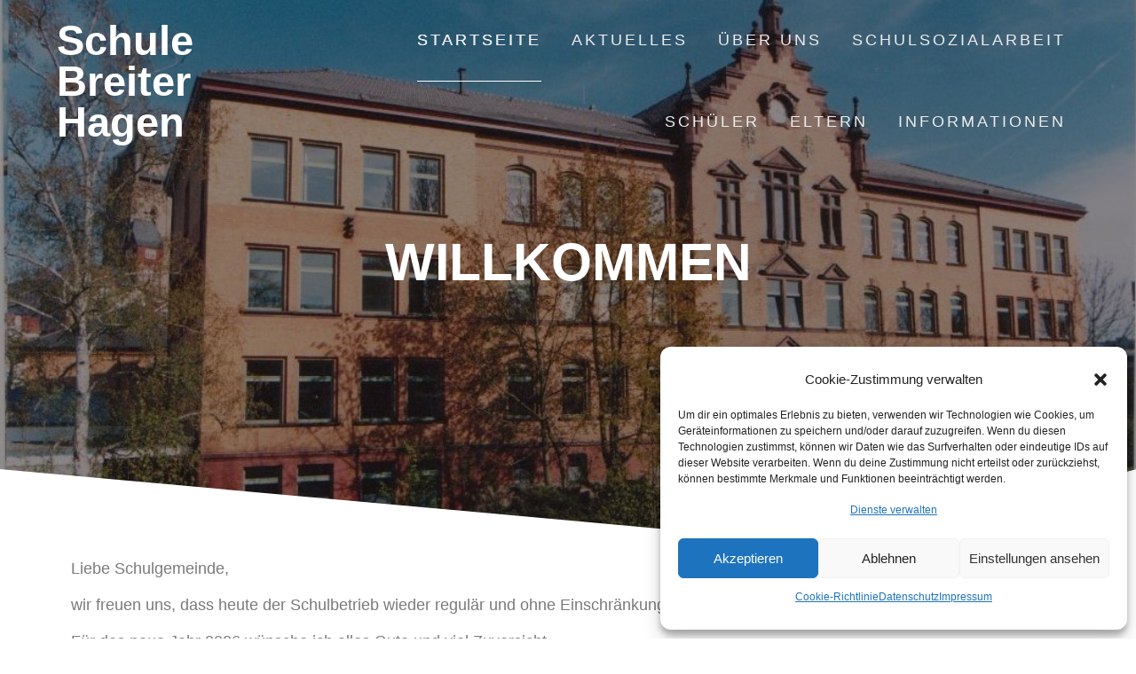

--- FILE ---
content_type: text/html; charset=UTF-8
request_url: https://schulebreiterhagen.de/
body_size: 23984
content:
<!DOCTYPE html>
<html lang="de">
<head>
    <meta charset="UTF-8">
    <meta name="viewport" content="width=device-width, initial-scale=1">
    <link rel="profile" href="http://gmpg.org/xfn/11">

    <meta name='robots' content='index, follow, max-image-preview:large, max-snippet:-1, max-video-preview:-1' />

	<!-- This site is optimized with the Yoast SEO plugin v19.11 - https://yoast.com/wordpress/plugins/seo/ -->
	<title>Willkommen - Schule Breiter Hagen</title>
	<link rel="canonical" href="https://schulebreiterhagen.de/" />
	<meta property="og:locale" content="de_DE" />
	<meta property="og:type" content="website" />
	<meta property="og:title" content="Willkommen - Schule Breiter Hagen" />
	<meta property="og:description" content="Liebe Schulgemeinde, wir freuen uns, dass heute der Schulbetrieb wieder regulär und ohne Einschränkungen starten kann.&nbsp; Für das neue Jahr 2026 wünsche ich alles Gute und viel Zuversicht. Speiseplan Hier&hellip; Weiterlesen" />
	<meta property="og:url" content="https://schulebreiterhagen.de/" />
	<meta property="og:site_name" content="Schule Breiter Hagen" />
	<meta property="article:modified_time" content="2026-01-13T07:40:52+00:00" />
	<meta property="og:image" content="https://schulebreiterhagen.de/wp-content/uploads/2025/08/DSC_0534-min-300x199.jpg" />
	<meta name="twitter:card" content="summary_large_image" />
	<script type="application/ld+json" class="yoast-schema-graph">{"@context":"https://schema.org","@graph":[{"@type":"WebPage","@id":"https://schulebreiterhagen.de/","url":"https://schulebreiterhagen.de/","name":"Willkommen - Schule Breiter Hagen","isPartOf":{"@id":"https://schulebreiterhagen.de/#website"},"primaryImageOfPage":{"@id":"https://schulebreiterhagen.de/#primaryimage"},"image":{"@id":"https://schulebreiterhagen.de/#primaryimage"},"thumbnailUrl":"https://schulebreiterhagen.de/wp-content/uploads/2025/08/DSC_0534-min-300x199.jpg","datePublished":"2024-12-02T08:23:10+00:00","dateModified":"2026-01-13T07:40:52+00:00","breadcrumb":{"@id":"https://schulebreiterhagen.de/#breadcrumb"},"inLanguage":"de","potentialAction":[{"@type":"ReadAction","target":["https://schulebreiterhagen.de/"]}]},{"@type":"ImageObject","inLanguage":"de","@id":"https://schulebreiterhagen.de/#primaryimage","url":"https://schulebreiterhagen.de/wp-content/uploads/2025/08/DSC_0534-min-scaled.jpg","contentUrl":"https://schulebreiterhagen.de/wp-content/uploads/2025/08/DSC_0534-min-scaled.jpg","width":2560,"height":1696},{"@type":"BreadcrumbList","@id":"https://schulebreiterhagen.de/#breadcrumb","itemListElement":[{"@type":"ListItem","position":1,"name":"Startseite"}]},{"@type":"WebSite","@id":"https://schulebreiterhagen.de/#website","url":"https://schulebreiterhagen.de/","name":"Schule Breiter Hagen","description":"","potentialAction":[{"@type":"SearchAction","target":{"@type":"EntryPoint","urlTemplate":"https://schulebreiterhagen.de/?s={search_term_string}"},"query-input":"required name=search_term_string"}],"inLanguage":"de"}]}</script>
	<meta name="google-site-verification" content="8_fJ8XD_eHCl1TIYJwN-I7ql8snH1G5jcM_OgTBEbk0" />
	<!-- / Yoast SEO plugin. -->


<link rel="alternate" type="application/rss+xml" title="Schule Breiter Hagen &raquo; Feed" href="https://schulebreiterhagen.de/feed/" />
<link rel="alternate" type="application/rss+xml" title="Schule Breiter Hagen &raquo; Kommentar-Feed" href="https://schulebreiterhagen.de/comments/feed/" />
<link rel="alternate" type="text/calendar" title="Schule Breiter Hagen &raquo; iCal Feed" href="https://schulebreiterhagen.de/jahresplanung/?ical=1" />
<script type="text/javascript">
window._wpemojiSettings = {"baseUrl":"https:\/\/s.w.org\/images\/core\/emoji\/14.0.0\/72x72\/","ext":".png","svgUrl":"https:\/\/s.w.org\/images\/core\/emoji\/14.0.0\/svg\/","svgExt":".svg","source":{"concatemoji":"\/\/schulebreiterhagen.de\/wp-includes\/js\/wp-emoji-release.min.js?ver=6.2.8"}};
/*! This file is auto-generated */
!function(e,a,t){var n,r,o,i=a.createElement("canvas"),p=i.getContext&&i.getContext("2d");function s(e,t){p.clearRect(0,0,i.width,i.height),p.fillText(e,0,0);e=i.toDataURL();return p.clearRect(0,0,i.width,i.height),p.fillText(t,0,0),e===i.toDataURL()}function c(e){var t=a.createElement("script");t.src=e,t.defer=t.type="text/javascript",a.getElementsByTagName("head")[0].appendChild(t)}for(o=Array("flag","emoji"),t.supports={everything:!0,everythingExceptFlag:!0},r=0;r<o.length;r++)t.supports[o[r]]=function(e){if(p&&p.fillText)switch(p.textBaseline="top",p.font="600 32px Arial",e){case"flag":return s("\ud83c\udff3\ufe0f\u200d\u26a7\ufe0f","\ud83c\udff3\ufe0f\u200b\u26a7\ufe0f")?!1:!s("\ud83c\uddfa\ud83c\uddf3","\ud83c\uddfa\u200b\ud83c\uddf3")&&!s("\ud83c\udff4\udb40\udc67\udb40\udc62\udb40\udc65\udb40\udc6e\udb40\udc67\udb40\udc7f","\ud83c\udff4\u200b\udb40\udc67\u200b\udb40\udc62\u200b\udb40\udc65\u200b\udb40\udc6e\u200b\udb40\udc67\u200b\udb40\udc7f");case"emoji":return!s("\ud83e\udef1\ud83c\udffb\u200d\ud83e\udef2\ud83c\udfff","\ud83e\udef1\ud83c\udffb\u200b\ud83e\udef2\ud83c\udfff")}return!1}(o[r]),t.supports.everything=t.supports.everything&&t.supports[o[r]],"flag"!==o[r]&&(t.supports.everythingExceptFlag=t.supports.everythingExceptFlag&&t.supports[o[r]]);t.supports.everythingExceptFlag=t.supports.everythingExceptFlag&&!t.supports.flag,t.DOMReady=!1,t.readyCallback=function(){t.DOMReady=!0},t.supports.everything||(n=function(){t.readyCallback()},a.addEventListener?(a.addEventListener("DOMContentLoaded",n,!1),e.addEventListener("load",n,!1)):(e.attachEvent("onload",n),a.attachEvent("onreadystatechange",function(){"complete"===a.readyState&&t.readyCallback()})),(e=t.source||{}).concatemoji?c(e.concatemoji):e.wpemoji&&e.twemoji&&(c(e.twemoji),c(e.wpemoji)))}(window,document,window._wpemojiSettings);
</script>
<style type="text/css">
img.wp-smiley,
img.emoji {
	display: inline !important;
	border: none !important;
	box-shadow: none !important;
	height: 1em !important;
	width: 1em !important;
	margin: 0 0.07em !important;
	vertical-align: -0.1em !important;
	background: none !important;
	padding: 0 !important;
}
</style>
	<link rel='stylesheet' id='wp-block-library-css' href='//schulebreiterhagen.de/wp-includes/css/dist/block-library/style.min.css?ver=6.2.8' type='text/css' media='all' />
<link rel='stylesheet' id='classic-theme-styles-css' href='//schulebreiterhagen.de/wp-includes/css/classic-themes.min.css?ver=6.2.8' type='text/css' media='all' />
<style id='global-styles-inline-css' type='text/css'>
body{--wp--preset--color--black: #000000;--wp--preset--color--cyan-bluish-gray: #abb8c3;--wp--preset--color--white: #ffffff;--wp--preset--color--pale-pink: #f78da7;--wp--preset--color--vivid-red: #cf2e2e;--wp--preset--color--luminous-vivid-orange: #ff6900;--wp--preset--color--luminous-vivid-amber: #fcb900;--wp--preset--color--light-green-cyan: #7bdcb5;--wp--preset--color--vivid-green-cyan: #00d084;--wp--preset--color--pale-cyan-blue: #8ed1fc;--wp--preset--color--vivid-cyan-blue: #0693e3;--wp--preset--color--vivid-purple: #9b51e0;--wp--preset--gradient--vivid-cyan-blue-to-vivid-purple: linear-gradient(135deg,rgba(6,147,227,1) 0%,rgb(155,81,224) 100%);--wp--preset--gradient--light-green-cyan-to-vivid-green-cyan: linear-gradient(135deg,rgb(122,220,180) 0%,rgb(0,208,130) 100%);--wp--preset--gradient--luminous-vivid-amber-to-luminous-vivid-orange: linear-gradient(135deg,rgba(252,185,0,1) 0%,rgba(255,105,0,1) 100%);--wp--preset--gradient--luminous-vivid-orange-to-vivid-red: linear-gradient(135deg,rgba(255,105,0,1) 0%,rgb(207,46,46) 100%);--wp--preset--gradient--very-light-gray-to-cyan-bluish-gray: linear-gradient(135deg,rgb(238,238,238) 0%,rgb(169,184,195) 100%);--wp--preset--gradient--cool-to-warm-spectrum: linear-gradient(135deg,rgb(74,234,220) 0%,rgb(151,120,209) 20%,rgb(207,42,186) 40%,rgb(238,44,130) 60%,rgb(251,105,98) 80%,rgb(254,248,76) 100%);--wp--preset--gradient--blush-light-purple: linear-gradient(135deg,rgb(255,206,236) 0%,rgb(152,150,240) 100%);--wp--preset--gradient--blush-bordeaux: linear-gradient(135deg,rgb(254,205,165) 0%,rgb(254,45,45) 50%,rgb(107,0,62) 100%);--wp--preset--gradient--luminous-dusk: linear-gradient(135deg,rgb(255,203,112) 0%,rgb(199,81,192) 50%,rgb(65,88,208) 100%);--wp--preset--gradient--pale-ocean: linear-gradient(135deg,rgb(255,245,203) 0%,rgb(182,227,212) 50%,rgb(51,167,181) 100%);--wp--preset--gradient--electric-grass: linear-gradient(135deg,rgb(202,248,128) 0%,rgb(113,206,126) 100%);--wp--preset--gradient--midnight: linear-gradient(135deg,rgb(2,3,129) 0%,rgb(40,116,252) 100%);--wp--preset--duotone--dark-grayscale: url('#wp-duotone-dark-grayscale');--wp--preset--duotone--grayscale: url('#wp-duotone-grayscale');--wp--preset--duotone--purple-yellow: url('#wp-duotone-purple-yellow');--wp--preset--duotone--blue-red: url('#wp-duotone-blue-red');--wp--preset--duotone--midnight: url('#wp-duotone-midnight');--wp--preset--duotone--magenta-yellow: url('#wp-duotone-magenta-yellow');--wp--preset--duotone--purple-green: url('#wp-duotone-purple-green');--wp--preset--duotone--blue-orange: url('#wp-duotone-blue-orange');--wp--preset--font-size--small: 13px;--wp--preset--font-size--medium: 20px;--wp--preset--font-size--large: 36px;--wp--preset--font-size--x-large: 42px;--wp--preset--spacing--20: 0.44rem;--wp--preset--spacing--30: 0.67rem;--wp--preset--spacing--40: 1rem;--wp--preset--spacing--50: 1.5rem;--wp--preset--spacing--60: 2.25rem;--wp--preset--spacing--70: 3.38rem;--wp--preset--spacing--80: 5.06rem;--wp--preset--shadow--natural: 6px 6px 9px rgba(0, 0, 0, 0.2);--wp--preset--shadow--deep: 12px 12px 50px rgba(0, 0, 0, 0.4);--wp--preset--shadow--sharp: 6px 6px 0px rgba(0, 0, 0, 0.2);--wp--preset--shadow--outlined: 6px 6px 0px -3px rgba(255, 255, 255, 1), 6px 6px rgba(0, 0, 0, 1);--wp--preset--shadow--crisp: 6px 6px 0px rgba(0, 0, 0, 1);}:where(.is-layout-flex){gap: 0.5em;}body .is-layout-flow > .alignleft{float: left;margin-inline-start: 0;margin-inline-end: 2em;}body .is-layout-flow > .alignright{float: right;margin-inline-start: 2em;margin-inline-end: 0;}body .is-layout-flow > .aligncenter{margin-left: auto !important;margin-right: auto !important;}body .is-layout-constrained > .alignleft{float: left;margin-inline-start: 0;margin-inline-end: 2em;}body .is-layout-constrained > .alignright{float: right;margin-inline-start: 2em;margin-inline-end: 0;}body .is-layout-constrained > .aligncenter{margin-left: auto !important;margin-right: auto !important;}body .is-layout-constrained > :where(:not(.alignleft):not(.alignright):not(.alignfull)){max-width: var(--wp--style--global--content-size);margin-left: auto !important;margin-right: auto !important;}body .is-layout-constrained > .alignwide{max-width: var(--wp--style--global--wide-size);}body .is-layout-flex{display: flex;}body .is-layout-flex{flex-wrap: wrap;align-items: center;}body .is-layout-flex > *{margin: 0;}:where(.wp-block-columns.is-layout-flex){gap: 2em;}.has-black-color{color: var(--wp--preset--color--black) !important;}.has-cyan-bluish-gray-color{color: var(--wp--preset--color--cyan-bluish-gray) !important;}.has-white-color{color: var(--wp--preset--color--white) !important;}.has-pale-pink-color{color: var(--wp--preset--color--pale-pink) !important;}.has-vivid-red-color{color: var(--wp--preset--color--vivid-red) !important;}.has-luminous-vivid-orange-color{color: var(--wp--preset--color--luminous-vivid-orange) !important;}.has-luminous-vivid-amber-color{color: var(--wp--preset--color--luminous-vivid-amber) !important;}.has-light-green-cyan-color{color: var(--wp--preset--color--light-green-cyan) !important;}.has-vivid-green-cyan-color{color: var(--wp--preset--color--vivid-green-cyan) !important;}.has-pale-cyan-blue-color{color: var(--wp--preset--color--pale-cyan-blue) !important;}.has-vivid-cyan-blue-color{color: var(--wp--preset--color--vivid-cyan-blue) !important;}.has-vivid-purple-color{color: var(--wp--preset--color--vivid-purple) !important;}.has-black-background-color{background-color: var(--wp--preset--color--black) !important;}.has-cyan-bluish-gray-background-color{background-color: var(--wp--preset--color--cyan-bluish-gray) !important;}.has-white-background-color{background-color: var(--wp--preset--color--white) !important;}.has-pale-pink-background-color{background-color: var(--wp--preset--color--pale-pink) !important;}.has-vivid-red-background-color{background-color: var(--wp--preset--color--vivid-red) !important;}.has-luminous-vivid-orange-background-color{background-color: var(--wp--preset--color--luminous-vivid-orange) !important;}.has-luminous-vivid-amber-background-color{background-color: var(--wp--preset--color--luminous-vivid-amber) !important;}.has-light-green-cyan-background-color{background-color: var(--wp--preset--color--light-green-cyan) !important;}.has-vivid-green-cyan-background-color{background-color: var(--wp--preset--color--vivid-green-cyan) !important;}.has-pale-cyan-blue-background-color{background-color: var(--wp--preset--color--pale-cyan-blue) !important;}.has-vivid-cyan-blue-background-color{background-color: var(--wp--preset--color--vivid-cyan-blue) !important;}.has-vivid-purple-background-color{background-color: var(--wp--preset--color--vivid-purple) !important;}.has-black-border-color{border-color: var(--wp--preset--color--black) !important;}.has-cyan-bluish-gray-border-color{border-color: var(--wp--preset--color--cyan-bluish-gray) !important;}.has-white-border-color{border-color: var(--wp--preset--color--white) !important;}.has-pale-pink-border-color{border-color: var(--wp--preset--color--pale-pink) !important;}.has-vivid-red-border-color{border-color: var(--wp--preset--color--vivid-red) !important;}.has-luminous-vivid-orange-border-color{border-color: var(--wp--preset--color--luminous-vivid-orange) !important;}.has-luminous-vivid-amber-border-color{border-color: var(--wp--preset--color--luminous-vivid-amber) !important;}.has-light-green-cyan-border-color{border-color: var(--wp--preset--color--light-green-cyan) !important;}.has-vivid-green-cyan-border-color{border-color: var(--wp--preset--color--vivid-green-cyan) !important;}.has-pale-cyan-blue-border-color{border-color: var(--wp--preset--color--pale-cyan-blue) !important;}.has-vivid-cyan-blue-border-color{border-color: var(--wp--preset--color--vivid-cyan-blue) !important;}.has-vivid-purple-border-color{border-color: var(--wp--preset--color--vivid-purple) !important;}.has-vivid-cyan-blue-to-vivid-purple-gradient-background{background: var(--wp--preset--gradient--vivid-cyan-blue-to-vivid-purple) !important;}.has-light-green-cyan-to-vivid-green-cyan-gradient-background{background: var(--wp--preset--gradient--light-green-cyan-to-vivid-green-cyan) !important;}.has-luminous-vivid-amber-to-luminous-vivid-orange-gradient-background{background: var(--wp--preset--gradient--luminous-vivid-amber-to-luminous-vivid-orange) !important;}.has-luminous-vivid-orange-to-vivid-red-gradient-background{background: var(--wp--preset--gradient--luminous-vivid-orange-to-vivid-red) !important;}.has-very-light-gray-to-cyan-bluish-gray-gradient-background{background: var(--wp--preset--gradient--very-light-gray-to-cyan-bluish-gray) !important;}.has-cool-to-warm-spectrum-gradient-background{background: var(--wp--preset--gradient--cool-to-warm-spectrum) !important;}.has-blush-light-purple-gradient-background{background: var(--wp--preset--gradient--blush-light-purple) !important;}.has-blush-bordeaux-gradient-background{background: var(--wp--preset--gradient--blush-bordeaux) !important;}.has-luminous-dusk-gradient-background{background: var(--wp--preset--gradient--luminous-dusk) !important;}.has-pale-ocean-gradient-background{background: var(--wp--preset--gradient--pale-ocean) !important;}.has-electric-grass-gradient-background{background: var(--wp--preset--gradient--electric-grass) !important;}.has-midnight-gradient-background{background: var(--wp--preset--gradient--midnight) !important;}.has-small-font-size{font-size: var(--wp--preset--font-size--small) !important;}.has-medium-font-size{font-size: var(--wp--preset--font-size--medium) !important;}.has-large-font-size{font-size: var(--wp--preset--font-size--large) !important;}.has-x-large-font-size{font-size: var(--wp--preset--font-size--x-large) !important;}
.wp-block-navigation a:where(:not(.wp-element-button)){color: inherit;}
:where(.wp-block-columns.is-layout-flex){gap: 2em;}
.wp-block-pullquote{font-size: 1.5em;line-height: 1.6;}
</style>
<link rel='stylesheet' id='contact-form-7-css' href='//schulebreiterhagen.de/wp-content/plugins/contact-form-7/includes/css/styles.css?ver=5.7' type='text/css' media='all' />
<link rel='stylesheet' id='cmplz-general-css' href='//schulebreiterhagen.de/wp-content/plugins/complianz-gdpr/assets/css/cookieblocker.min.css?ver=6.3.5' type='text/css' media='all' />
<link rel='stylesheet' id='one-page-express-style-css' href='//schulebreiterhagen.de/wp-content/themes/one-page-express/style.css?ver=1.3.23' type='text/css' media='all' />
<style id='one-page-express-style-inline-css' type='text/css'>
img.logo.dark, img.custom-logo{max-height:70px;}
</style>
<link rel='stylesheet' id='one-page-express-font-awesome-css' href='//schulebreiterhagen.de/wp-content/themes/one-page-express/assets/font-awesome/font-awesome.min.css?ver=1.3.23' type='text/css' media='all' />
<link rel='stylesheet' id='one-page-express-animate-css' href='//schulebreiterhagen.de/wp-content/themes/one-page-express/assets/css/animate.css?ver=1.3.23' type='text/css' media='all' />
<link rel='stylesheet' id='one-page-express-webgradients-css' href='//schulebreiterhagen.de/wp-content/themes/one-page-express/assets/css/webgradients.css?ver=1.3.23' type='text/css' media='all' />
<link rel='stylesheet' id='elementor-icons-css' href='//schulebreiterhagen.de/wp-content/plugins/elementor/assets/lib/eicons/css/elementor-icons.min.css?ver=5.16.0' type='text/css' media='all' />
<link rel='stylesheet' id='elementor-frontend-legacy-css' href='//schulebreiterhagen.de/wp-content/plugins/elementor/assets/css/frontend-legacy.min.css?ver=3.9.0' type='text/css' media='all' />
<link rel='stylesheet' id='elementor-frontend-css' href='//schulebreiterhagen.de/wp-content/plugins/elementor/assets/css/frontend.min.css?ver=3.9.0' type='text/css' media='all' />
<link rel='stylesheet' id='elementor-post-3023-css' href='//schulebreiterhagen.de/wp-content/uploads/elementor/css/post-3023.css?ver=1735895628' type='text/css' media='all' />
<link rel='stylesheet' id='font-awesome-5-all-css' href='//schulebreiterhagen.de/wp-content/plugins/elementor/assets/lib/font-awesome/css/all.min.css?ver=3.9.0' type='text/css' media='all' />
<link rel='stylesheet' id='font-awesome-4-shim-css' href='//schulebreiterhagen.de/wp-content/plugins/elementor/assets/lib/font-awesome/css/v4-shims.min.css?ver=3.9.0' type='text/css' media='all' />
<link rel='stylesheet' id='elementor-global-css' href='//schulebreiterhagen.de/wp-content/uploads/elementor/css/global.css?ver=1670840884' type='text/css' media='all' />
<link rel='stylesheet' id='elementor-post-6075-css' href='//schulebreiterhagen.de/wp-content/uploads/elementor/css/post-6075.css?ver=1768290050' type='text/css' media='all' />
<link rel='stylesheet' id='kirki-styles-one_page_express-css' href='//schulebreiterhagen.de/wp-content/themes/one-page-express/customizer/kirki/assets/css/kirki-styles.css' type='text/css' media='all' />
<style id='kirki-styles-one_page_express-inline-css' type='text/css'>
.header-homepage.color-overlay:before{background-color:#000;opacity:0.4;}.header-homepage + .header-separator svg{height:69px!important;}.header.color-overlay:before{background-color:#000;opacity:0.4;}.header-separator svg{height:90px!important;}.inner-header-description{padding-top:8%;padding-bottom:8%;}.header-homepage .header-description-row{padding-top:8%;padding-bottom:8%;}@media only screen and (min-width: 768px){.inner-header-description{text-align:center;}.header-content .align-holder{text-align:center!important;}.header-content{width:100%!important;}}
</style>
<style id='teccc-nofile-stylesheet-inline-css' type='text/css'>
/* The Events Calendar: Category Colors 7.1.1 */
.teccc-legend a, .tribe-events-calendar a, #tribe-events-content .tribe-events-tooltip h4
{
	font-weight: bold;
}

.tribe-events-list .vevent.hentry h2 {
	padding-left: 5px;
}


@media only screen and (max-width: 768px) {
	.tribe-events-calendar td .hentry,
	.tribe-events-calendar td .type-tribe_events {
		display: block;
	}

	h3.entry-title.summary,
	h3.tribe-events-month-event-title,
	.tribe-events-calendar .tribe-events-has-events:after {
		display: none;
	}

	.tribe-events-calendar .mobile-trigger .tribe-events-tooltip {
		display: none !important;
	}
}


.tribe-events .tribe-events-calendar-month__multiday-event-bar,
.tribe-events .tribe-events-calendar-month__multiday-event-bar-inner,
.tribe-events-calendar-month__multiday-event-wrapper
{ background-color: #F7F6F6; }


.tribe-events-calendar-month__multiday-event-wrapper.tribe-events-calendar-month__multiday-event--empty
{ background-color: transparent !important; }


.tribe-common--breakpoint-medium.tribe-events .tribe-events-calendar-list__event-datetime-featured-text,
.tribe-events-calendar-month-mobile-events__mobile-event-datetime-featured-text,
.tribe-events-calendar-day__event-datetime-featured-text,
.tribe-common-c-svgicon--featured
{ color: #0ea0d7 !important; }

.tribe-events-calendar-list__event-date-tag-datetime:after, 
.tribe-events-widget-events-list__event-date-tag-datetime:after, 
.tribe-events .tribe-events-calendar-day__event--featured:after,
.tribe-events .tribe-events-calendar-month__calendar-event--featured:before
{ background-color: #0ea0d7 !important; }



	
		.tribe-events-category-elternabend h2.tribe-events-list-event-title.entry-title a,
.tribe-events-category-elternabend h2.tribe-events-list-event-title a,
.tribe-events-category-elternabend h3.tribe-events-list-event-title a,
.tribe-event-featured .tribe-events-category-elternabend h3.tribe-events-list-event-title a,
.tribe-events-list .tribe-events-loop .tribe-event-featured.tribe-events-category-elternabend h3.tribe-events-list-event-title a,	.tribe-events-shortcode .tribe-events-month table .type-tribe_events.tribe-events-category-elternabend,		.tribe-events-list .tribe-events-loop .tribe-event-featured.tribe-events-category-elternabend h3.tribe-events-list-event-title a:hover,
#tribe-events-content table.tribe-events-calendar .type-tribe_events.tribe-events-category-elternabend.tribe-event-featured h3.tribe-events-month-event-title a:hover,			.tribe-events-list-widget li.tribe-events-category-elternabend a:link,
.tribe-events-list-widget li.tribe-events-category-elternabend a:visited,
li.tribe-events-list-widget-events.tribe-events-category-elternabend a:link,
li.tribe-events-list-widget-events.tribe-events-category-elternabend a:visited,	.teccc-legend li.tribe_events_cat-elternabend a,
.tribe-common article.tribe_events_cat-elternabend h3 a,
.tribe-common article.tribe_events_cat-elternabend h3 a:link,
.tribe-common article.tribe_events_cat-elternabend h3 a:visited,
article.tribe-events-calendar-month__multiday-event.tribe_events_cat-elternabend h3,	#tribe-events-content table.tribe-events-calendar .tribe-event-featured.tribe-events-category-elternabend .tribe-events-month-event-title a,
.teccc-legend li.tribe-events-category-elternabend a,
.tribe-events-calendar .tribe-events-category-elternabend a,
#tribe-events-content .teccc-legend li.tribe-events-category-elternabend a,
#tribe-events-content .tribe-events-calendar .tribe-events-category-elternabend a,
.type-tribe_events.tribe-events-category-elternabend h2 a,
.tribe-events-category-elternabend > div.hentry.vevent > h3.entry-title a,
.tribe-events-mobile.tribe-events-category-elternabend h4 a
{
		text-decoration: none;
}

		.tribe-events-category-elternabend h3.tribe-events-list-event-title,		.tribe-events-shortcode .tribe-events-month table .type-tribe_events.tribe-events-category-elternabend,				.tribe-events-list-widget li.tribe-events-category-elternabend h4,
li.tribe-events-list-widget-events.tribe-events-category-elternabend h4,	.teccc-legend li.tribe_events_cat-elternabend,
article.tribe_events_cat-elternabend header.tribe-events-widget-events-list__event-header h3,
article.tribe-events-calendar-month__calendar-event.tribe_events_cat-elternabend h3,
article.tribe-events-calendar-month__multiday-event.tribe_events_cat-elternabend .tribe-events-calendar-month__multiday-event-bar-inner,
article.tribe-events-calendar-month-mobile-events__mobile-event.tribe_events_cat-elternabend h3,
article.tribe-events-calendar-day__event.tribe_events_cat-elternabend h3,
article.tribe-events-calendar-list__event.tribe_events_cat-elternabend h3,
article.tribe-events-calendar-latest-past__event.tribe_events_cat-elternabend h3,	.events-archive.events-gridview #tribe-events-content table .type-tribe_events.tribe-events-category-elternabend,
.teccc-legend li.tribe-events-category-elternabend,
.tribe-events-calendar .tribe-events-category-elternabend,
.type-tribe_events.tribe-events-category-elternabend h2,
.tribe-events-category-elternabend > div.hentry.vevent > h3.entry-title,
.tribe-events-mobile.tribe-events-category-elternabend h4
{
			background-color: #efec2b;
				border-left: 5px solid #CFCFCF;
			border-right: 5px solid transparent;
		line-height: 1.4em;
	padding-left: 5px;
	padding-bottom: 2px;
}

	.tribe-events-calendar .tribe-event-featured.tribe-events-category-elternabend,
#tribe-events-content table.tribe-events-calendar .type-tribe_events.tribe-event-featured.tribe-events-category-elternabend,
.tribe-grid-body div[id*='tribe-events-event-'][class*='tribe-events-category-'].tribe-events-week-hourly-single.tribe-event-featured
{ border-right: 5px solid #0ea0d7 }

	
	
		.tribe-events-list-widget li.tribe-events-category-elternabend a:link,
.tribe-events-list-widget li.tribe-events-category-elternabend a:visited,
li.tribe-events-list-widget-events.tribe-events-category-elternabend a:link,
li.tribe-events-list-widget-events.tribe-events-category-elternabend a:visited,	.tribe-events-category-elternabend h2.tribe-events-list-event-title.entry-title a,
.tribe-events-category-elternabend h2.tribe-events-list-event-title a,
.tribe-events-category-elternabend h3.tribe-events-list-event-title a,
.tribe-event-featured .tribe-events-category-elternabend h3.tribe-events-list-event-title a,
.tribe-events-list .tribe-events-loop .tribe-event-featured.tribe-events-category-elternabend h3.tribe-events-list-event-title a
{
	width: auto;
	display: block;
}
	
		.tribe-events-category-elternsprechtag h2.tribe-events-list-event-title.entry-title a,
.tribe-events-category-elternsprechtag h2.tribe-events-list-event-title a,
.tribe-events-category-elternsprechtag h3.tribe-events-list-event-title a,
.tribe-event-featured .tribe-events-category-elternsprechtag h3.tribe-events-list-event-title a,
.tribe-events-list .tribe-events-loop .tribe-event-featured.tribe-events-category-elternsprechtag h3.tribe-events-list-event-title a,	.tribe-events-shortcode .tribe-events-month table .type-tribe_events.tribe-events-category-elternsprechtag,		.tribe-events-list .tribe-events-loop .tribe-event-featured.tribe-events-category-elternsprechtag h3.tribe-events-list-event-title a:hover,
#tribe-events-content table.tribe-events-calendar .type-tribe_events.tribe-events-category-elternsprechtag.tribe-event-featured h3.tribe-events-month-event-title a:hover,			.tribe-events-list-widget li.tribe-events-category-elternsprechtag a:link,
.tribe-events-list-widget li.tribe-events-category-elternsprechtag a:visited,
li.tribe-events-list-widget-events.tribe-events-category-elternsprechtag a:link,
li.tribe-events-list-widget-events.tribe-events-category-elternsprechtag a:visited,	.teccc-legend li.tribe_events_cat-elternsprechtag a,
.tribe-common article.tribe_events_cat-elternsprechtag h3 a,
.tribe-common article.tribe_events_cat-elternsprechtag h3 a:link,
.tribe-common article.tribe_events_cat-elternsprechtag h3 a:visited,
article.tribe-events-calendar-month__multiday-event.tribe_events_cat-elternsprechtag h3,	#tribe-events-content table.tribe-events-calendar .tribe-event-featured.tribe-events-category-elternsprechtag .tribe-events-month-event-title a,
.teccc-legend li.tribe-events-category-elternsprechtag a,
.tribe-events-calendar .tribe-events-category-elternsprechtag a,
#tribe-events-content .teccc-legend li.tribe-events-category-elternsprechtag a,
#tribe-events-content .tribe-events-calendar .tribe-events-category-elternsprechtag a,
.type-tribe_events.tribe-events-category-elternsprechtag h2 a,
.tribe-events-category-elternsprechtag > div.hentry.vevent > h3.entry-title a,
.tribe-events-mobile.tribe-events-category-elternsprechtag h4 a
{
			color: #000;
		text-decoration: none;
}

		.tribe-events-category-elternsprechtag h3.tribe-events-list-event-title,		.tribe-events-shortcode .tribe-events-month table .type-tribe_events.tribe-events-category-elternsprechtag,				.tribe-events-list-widget li.tribe-events-category-elternsprechtag h4,
li.tribe-events-list-widget-events.tribe-events-category-elternsprechtag h4,	.teccc-legend li.tribe_events_cat-elternsprechtag,
article.tribe_events_cat-elternsprechtag header.tribe-events-widget-events-list__event-header h3,
article.tribe-events-calendar-month__calendar-event.tribe_events_cat-elternsprechtag h3,
article.tribe-events-calendar-month__multiday-event.tribe_events_cat-elternsprechtag .tribe-events-calendar-month__multiday-event-bar-inner,
article.tribe-events-calendar-month-mobile-events__mobile-event.tribe_events_cat-elternsprechtag h3,
article.tribe-events-calendar-day__event.tribe_events_cat-elternsprechtag h3,
article.tribe-events-calendar-list__event.tribe_events_cat-elternsprechtag h3,
article.tribe-events-calendar-latest-past__event.tribe_events_cat-elternsprechtag h3,	.events-archive.events-gridview #tribe-events-content table .type-tribe_events.tribe-events-category-elternsprechtag,
.teccc-legend li.tribe-events-category-elternsprechtag,
.tribe-events-calendar .tribe-events-category-elternsprechtag,
.type-tribe_events.tribe-events-category-elternsprechtag h2,
.tribe-events-category-elternsprechtag > div.hentry.vevent > h3.entry-title,
.tribe-events-mobile.tribe-events-category-elternsprechtag h4
{
			background-color: #09f4f0;
				border-left: 5px solid #0c0c0c;
			border-right: 5px solid transparent;
			color: #000;
		line-height: 1.4em;
	padding-left: 5px;
	padding-bottom: 2px;
}

	.tribe-events-calendar .tribe-event-featured.tribe-events-category-elternsprechtag,
#tribe-events-content table.tribe-events-calendar .type-tribe_events.tribe-event-featured.tribe-events-category-elternsprechtag,
.tribe-grid-body div[id*='tribe-events-event-'][class*='tribe-events-category-'].tribe-events-week-hourly-single.tribe-event-featured
{ border-right: 5px solid #0ea0d7 }

	
	
		.tribe-events-list-widget li.tribe-events-category-elternsprechtag a:link,
.tribe-events-list-widget li.tribe-events-category-elternsprechtag a:visited,
li.tribe-events-list-widget-events.tribe-events-category-elternsprechtag a:link,
li.tribe-events-list-widget-events.tribe-events-category-elternsprechtag a:visited,	.tribe-events-category-elternsprechtag h2.tribe-events-list-event-title.entry-title a,
.tribe-events-category-elternsprechtag h2.tribe-events-list-event-title a,
.tribe-events-category-elternsprechtag h3.tribe-events-list-event-title a,
.tribe-event-featured .tribe-events-category-elternsprechtag h3.tribe-events-list-event-title a,
.tribe-events-list .tribe-events-loop .tribe-event-featured.tribe-events-category-elternsprechtag h3.tribe-events-list-event-title a
{
	width: auto;
	display: block;
}
	
		.tribe-events-category-ferien h2.tribe-events-list-event-title.entry-title a,
.tribe-events-category-ferien h2.tribe-events-list-event-title a,
.tribe-events-category-ferien h3.tribe-events-list-event-title a,
.tribe-event-featured .tribe-events-category-ferien h3.tribe-events-list-event-title a,
.tribe-events-list .tribe-events-loop .tribe-event-featured.tribe-events-category-ferien h3.tribe-events-list-event-title a,	.tribe-events-shortcode .tribe-events-month table .type-tribe_events.tribe-events-category-ferien,		.tribe-events-list .tribe-events-loop .tribe-event-featured.tribe-events-category-ferien h3.tribe-events-list-event-title a:hover,
#tribe-events-content table.tribe-events-calendar .type-tribe_events.tribe-events-category-ferien.tribe-event-featured h3.tribe-events-month-event-title a:hover,			.tribe-events-list-widget li.tribe-events-category-ferien a:link,
.tribe-events-list-widget li.tribe-events-category-ferien a:visited,
li.tribe-events-list-widget-events.tribe-events-category-ferien a:link,
li.tribe-events-list-widget-events.tribe-events-category-ferien a:visited,	.teccc-legend li.tribe_events_cat-ferien a,
.tribe-common article.tribe_events_cat-ferien h3 a,
.tribe-common article.tribe_events_cat-ferien h3 a:link,
.tribe-common article.tribe_events_cat-ferien h3 a:visited,
article.tribe-events-calendar-month__multiday-event.tribe_events_cat-ferien h3,	#tribe-events-content table.tribe-events-calendar .tribe-event-featured.tribe-events-category-ferien .tribe-events-month-event-title a,
.teccc-legend li.tribe-events-category-ferien a,
.tribe-events-calendar .tribe-events-category-ferien a,
#tribe-events-content .teccc-legend li.tribe-events-category-ferien a,
#tribe-events-content .tribe-events-calendar .tribe-events-category-ferien a,
.type-tribe_events.tribe-events-category-ferien h2 a,
.tribe-events-category-ferien > div.hentry.vevent > h3.entry-title a,
.tribe-events-mobile.tribe-events-category-ferien h4 a
{
			color: #000;
		text-decoration: none;
}

		.tribe-events-category-ferien h3.tribe-events-list-event-title,		.tribe-events-shortcode .tribe-events-month table .type-tribe_events.tribe-events-category-ferien,				.tribe-events-list-widget li.tribe-events-category-ferien h4,
li.tribe-events-list-widget-events.tribe-events-category-ferien h4,	.teccc-legend li.tribe_events_cat-ferien,
article.tribe_events_cat-ferien header.tribe-events-widget-events-list__event-header h3,
article.tribe-events-calendar-month__calendar-event.tribe_events_cat-ferien h3,
article.tribe-events-calendar-month__multiday-event.tribe_events_cat-ferien .tribe-events-calendar-month__multiday-event-bar-inner,
article.tribe-events-calendar-month-mobile-events__mobile-event.tribe_events_cat-ferien h3,
article.tribe-events-calendar-day__event.tribe_events_cat-ferien h3,
article.tribe-events-calendar-list__event.tribe_events_cat-ferien h3,
article.tribe-events-calendar-latest-past__event.tribe_events_cat-ferien h3,	.events-archive.events-gridview #tribe-events-content table .type-tribe_events.tribe-events-category-ferien,
.teccc-legend li.tribe-events-category-ferien,
.tribe-events-calendar .tribe-events-category-ferien,
.type-tribe_events.tribe-events-category-ferien h2,
.tribe-events-category-ferien > div.hentry.vevent > h3.entry-title,
.tribe-events-mobile.tribe-events-category-ferien h4
{
			background-color: #81c5ef;
				border-left: 5px solid #0c0c0c;
			border-right: 5px solid transparent;
			color: #000;
		line-height: 1.4em;
	padding-left: 5px;
	padding-bottom: 2px;
}

	.tribe-events-calendar .tribe-event-featured.tribe-events-category-ferien,
#tribe-events-content table.tribe-events-calendar .type-tribe_events.tribe-event-featured.tribe-events-category-ferien,
.tribe-grid-body div[id*='tribe-events-event-'][class*='tribe-events-category-'].tribe-events-week-hourly-single.tribe-event-featured
{ border-right: 5px solid #0ea0d7 }

	
	
		.tribe-events-list-widget li.tribe-events-category-ferien a:link,
.tribe-events-list-widget li.tribe-events-category-ferien a:visited,
li.tribe-events-list-widget-events.tribe-events-category-ferien a:link,
li.tribe-events-list-widget-events.tribe-events-category-ferien a:visited,	.tribe-events-category-ferien h2.tribe-events-list-event-title.entry-title a,
.tribe-events-category-ferien h2.tribe-events-list-event-title a,
.tribe-events-category-ferien h3.tribe-events-list-event-title a,
.tribe-event-featured .tribe-events-category-ferien h3.tribe-events-list-event-title a,
.tribe-events-list .tribe-events-loop .tribe-event-featured.tribe-events-category-ferien h3.tribe-events-list-event-title a
{
	width: auto;
	display: block;
}
	
		.tribe-events-category-information h2.tribe-events-list-event-title.entry-title a,
.tribe-events-category-information h2.tribe-events-list-event-title a,
.tribe-events-category-information h3.tribe-events-list-event-title a,
.tribe-event-featured .tribe-events-category-information h3.tribe-events-list-event-title a,
.tribe-events-list .tribe-events-loop .tribe-event-featured.tribe-events-category-information h3.tribe-events-list-event-title a,	.tribe-events-shortcode .tribe-events-month table .type-tribe_events.tribe-events-category-information,		.tribe-events-list .tribe-events-loop .tribe-event-featured.tribe-events-category-information h3.tribe-events-list-event-title a:hover,
#tribe-events-content table.tribe-events-calendar .type-tribe_events.tribe-events-category-information.tribe-event-featured h3.tribe-events-month-event-title a:hover,			.tribe-events-list-widget li.tribe-events-category-information a:link,
.tribe-events-list-widget li.tribe-events-category-information a:visited,
li.tribe-events-list-widget-events.tribe-events-category-information a:link,
li.tribe-events-list-widget-events.tribe-events-category-information a:visited,	.teccc-legend li.tribe_events_cat-information a,
.tribe-common article.tribe_events_cat-information h3 a,
.tribe-common article.tribe_events_cat-information h3 a:link,
.tribe-common article.tribe_events_cat-information h3 a:visited,
article.tribe-events-calendar-month__multiday-event.tribe_events_cat-information h3,	#tribe-events-content table.tribe-events-calendar .tribe-event-featured.tribe-events-category-information .tribe-events-month-event-title a,
.teccc-legend li.tribe-events-category-information a,
.tribe-events-calendar .tribe-events-category-information a,
#tribe-events-content .teccc-legend li.tribe-events-category-information a,
#tribe-events-content .tribe-events-calendar .tribe-events-category-information a,
.type-tribe_events.tribe-events-category-information h2 a,
.tribe-events-category-information > div.hentry.vevent > h3.entry-title a,
.tribe-events-mobile.tribe-events-category-information h4 a
{
			color: #000;
		text-decoration: none;
}

		.tribe-events-category-information h3.tribe-events-list-event-title,		.tribe-events-shortcode .tribe-events-month table .type-tribe_events.tribe-events-category-information,				.tribe-events-list-widget li.tribe-events-category-information h4,
li.tribe-events-list-widget-events.tribe-events-category-information h4,	.teccc-legend li.tribe_events_cat-information,
article.tribe_events_cat-information header.tribe-events-widget-events-list__event-header h3,
article.tribe-events-calendar-month__calendar-event.tribe_events_cat-information h3,
article.tribe-events-calendar-month__multiday-event.tribe_events_cat-information .tribe-events-calendar-month__multiday-event-bar-inner,
article.tribe-events-calendar-month-mobile-events__mobile-event.tribe_events_cat-information h3,
article.tribe-events-calendar-day__event.tribe_events_cat-information h3,
article.tribe-events-calendar-list__event.tribe_events_cat-information h3,
article.tribe-events-calendar-latest-past__event.tribe_events_cat-information h3,	.events-archive.events-gridview #tribe-events-content table .type-tribe_events.tribe-events-category-information,
.teccc-legend li.tribe-events-category-information,
.tribe-events-calendar .tribe-events-category-information,
.type-tribe_events.tribe-events-category-information h2,
.tribe-events-category-information > div.hentry.vevent > h3.entry-title,
.tribe-events-mobile.tribe-events-category-information h4
{
			background-color: #b3e002;
				border-left: 5px solid #020202;
			border-right: 5px solid transparent;
			color: #000;
		line-height: 1.4em;
	padding-left: 5px;
	padding-bottom: 2px;
}

	.tribe-events-calendar .tribe-event-featured.tribe-events-category-information,
#tribe-events-content table.tribe-events-calendar .type-tribe_events.tribe-event-featured.tribe-events-category-information,
.tribe-grid-body div[id*='tribe-events-event-'][class*='tribe-events-category-'].tribe-events-week-hourly-single.tribe-event-featured
{ border-right: 5px solid #0ea0d7 }

	
	
		.tribe-events-list-widget li.tribe-events-category-information a:link,
.tribe-events-list-widget li.tribe-events-category-information a:visited,
li.tribe-events-list-widget-events.tribe-events-category-information a:link,
li.tribe-events-list-widget-events.tribe-events-category-information a:visited,	.tribe-events-category-information h2.tribe-events-list-event-title.entry-title a,
.tribe-events-category-information h2.tribe-events-list-event-title a,
.tribe-events-category-information h3.tribe-events-list-event-title a,
.tribe-event-featured .tribe-events-category-information h3.tribe-events-list-event-title a,
.tribe-events-list .tribe-events-loop .tribe-event-featured.tribe-events-category-information h3.tribe-events-list-event-title a
{
	width: auto;
	display: block;
}
	
		.tribe-events-category-konferenz h2.tribe-events-list-event-title.entry-title a,
.tribe-events-category-konferenz h2.tribe-events-list-event-title a,
.tribe-events-category-konferenz h3.tribe-events-list-event-title a,
.tribe-event-featured .tribe-events-category-konferenz h3.tribe-events-list-event-title a,
.tribe-events-list .tribe-events-loop .tribe-event-featured.tribe-events-category-konferenz h3.tribe-events-list-event-title a,	.tribe-events-shortcode .tribe-events-month table .type-tribe_events.tribe-events-category-konferenz,		.tribe-events-list .tribe-events-loop .tribe-event-featured.tribe-events-category-konferenz h3.tribe-events-list-event-title a:hover,
#tribe-events-content table.tribe-events-calendar .type-tribe_events.tribe-events-category-konferenz.tribe-event-featured h3.tribe-events-month-event-title a:hover,			.tribe-events-list-widget li.tribe-events-category-konferenz a:link,
.tribe-events-list-widget li.tribe-events-category-konferenz a:visited,
li.tribe-events-list-widget-events.tribe-events-category-konferenz a:link,
li.tribe-events-list-widget-events.tribe-events-category-konferenz a:visited,	.teccc-legend li.tribe_events_cat-konferenz a,
.tribe-common article.tribe_events_cat-konferenz h3 a,
.tribe-common article.tribe_events_cat-konferenz h3 a:link,
.tribe-common article.tribe_events_cat-konferenz h3 a:visited,
article.tribe-events-calendar-month__multiday-event.tribe_events_cat-konferenz h3,	#tribe-events-content table.tribe-events-calendar .tribe-event-featured.tribe-events-category-konferenz .tribe-events-month-event-title a,
.teccc-legend li.tribe-events-category-konferenz a,
.tribe-events-calendar .tribe-events-category-konferenz a,
#tribe-events-content .teccc-legend li.tribe-events-category-konferenz a,
#tribe-events-content .tribe-events-calendar .tribe-events-category-konferenz a,
.type-tribe_events.tribe-events-category-konferenz h2 a,
.tribe-events-category-konferenz > div.hentry.vevent > h3.entry-title a,
.tribe-events-mobile.tribe-events-category-konferenz h4 a
{
			color: #000;
		text-decoration: none;
}

		.tribe-events-category-konferenz h3.tribe-events-list-event-title,		.tribe-events-shortcode .tribe-events-month table .type-tribe_events.tribe-events-category-konferenz,				.tribe-events-list-widget li.tribe-events-category-konferenz h4,
li.tribe-events-list-widget-events.tribe-events-category-konferenz h4,	.teccc-legend li.tribe_events_cat-konferenz,
article.tribe_events_cat-konferenz header.tribe-events-widget-events-list__event-header h3,
article.tribe-events-calendar-month__calendar-event.tribe_events_cat-konferenz h3,
article.tribe-events-calendar-month__multiday-event.tribe_events_cat-konferenz .tribe-events-calendar-month__multiday-event-bar-inner,
article.tribe-events-calendar-month-mobile-events__mobile-event.tribe_events_cat-konferenz h3,
article.tribe-events-calendar-day__event.tribe_events_cat-konferenz h3,
article.tribe-events-calendar-list__event.tribe_events_cat-konferenz h3,
article.tribe-events-calendar-latest-past__event.tribe_events_cat-konferenz h3,	.events-archive.events-gridview #tribe-events-content table .type-tribe_events.tribe-events-category-konferenz,
.teccc-legend li.tribe-events-category-konferenz,
.tribe-events-calendar .tribe-events-category-konferenz,
.type-tribe_events.tribe-events-category-konferenz h2,
.tribe-events-category-konferenz > div.hentry.vevent > h3.entry-title,
.tribe-events-mobile.tribe-events-category-konferenz h4
{
			background-color: #f75104;
				border-left: 5px solid #0c0c0c;
			border-right: 5px solid transparent;
			color: #000;
		line-height: 1.4em;
	padding-left: 5px;
	padding-bottom: 2px;
}

	.tribe-events-calendar .tribe-event-featured.tribe-events-category-konferenz,
#tribe-events-content table.tribe-events-calendar .type-tribe_events.tribe-event-featured.tribe-events-category-konferenz,
.tribe-grid-body div[id*='tribe-events-event-'][class*='tribe-events-category-'].tribe-events-week-hourly-single.tribe-event-featured
{ border-right: 5px solid #0ea0d7 }

	
	
		.tribe-events-list-widget li.tribe-events-category-konferenz a:link,
.tribe-events-list-widget li.tribe-events-category-konferenz a:visited,
li.tribe-events-list-widget-events.tribe-events-category-konferenz a:link,
li.tribe-events-list-widget-events.tribe-events-category-konferenz a:visited,	.tribe-events-category-konferenz h2.tribe-events-list-event-title.entry-title a,
.tribe-events-category-konferenz h2.tribe-events-list-event-title a,
.tribe-events-category-konferenz h3.tribe-events-list-event-title a,
.tribe-event-featured .tribe-events-category-konferenz h3.tribe-events-list-event-title a,
.tribe-events-list .tribe-events-loop .tribe-event-featured.tribe-events-category-konferenz h3.tribe-events-list-event-title a
{
	width: auto;
	display: block;
}
	
		.tribe-events-category-veranstaltung h2.tribe-events-list-event-title.entry-title a,
.tribe-events-category-veranstaltung h2.tribe-events-list-event-title a,
.tribe-events-category-veranstaltung h3.tribe-events-list-event-title a,
.tribe-event-featured .tribe-events-category-veranstaltung h3.tribe-events-list-event-title a,
.tribe-events-list .tribe-events-loop .tribe-event-featured.tribe-events-category-veranstaltung h3.tribe-events-list-event-title a,	.tribe-events-shortcode .tribe-events-month table .type-tribe_events.tribe-events-category-veranstaltung,		.tribe-events-list .tribe-events-loop .tribe-event-featured.tribe-events-category-veranstaltung h3.tribe-events-list-event-title a:hover,
#tribe-events-content table.tribe-events-calendar .type-tribe_events.tribe-events-category-veranstaltung.tribe-event-featured h3.tribe-events-month-event-title a:hover,			.tribe-events-list-widget li.tribe-events-category-veranstaltung a:link,
.tribe-events-list-widget li.tribe-events-category-veranstaltung a:visited,
li.tribe-events-list-widget-events.tribe-events-category-veranstaltung a:link,
li.tribe-events-list-widget-events.tribe-events-category-veranstaltung a:visited,	.teccc-legend li.tribe_events_cat-veranstaltung a,
.tribe-common article.tribe_events_cat-veranstaltung h3 a,
.tribe-common article.tribe_events_cat-veranstaltung h3 a:link,
.tribe-common article.tribe_events_cat-veranstaltung h3 a:visited,
article.tribe-events-calendar-month__multiday-event.tribe_events_cat-veranstaltung h3,	#tribe-events-content table.tribe-events-calendar .tribe-event-featured.tribe-events-category-veranstaltung .tribe-events-month-event-title a,
.teccc-legend li.tribe-events-category-veranstaltung a,
.tribe-events-calendar .tribe-events-category-veranstaltung a,
#tribe-events-content .teccc-legend li.tribe-events-category-veranstaltung a,
#tribe-events-content .tribe-events-calendar .tribe-events-category-veranstaltung a,
.type-tribe_events.tribe-events-category-veranstaltung h2 a,
.tribe-events-category-veranstaltung > div.hentry.vevent > h3.entry-title a,
.tribe-events-mobile.tribe-events-category-veranstaltung h4 a
{
			color: #000;
		text-decoration: none;
}

		.tribe-events-category-veranstaltung h3.tribe-events-list-event-title,		.tribe-events-shortcode .tribe-events-month table .type-tribe_events.tribe-events-category-veranstaltung,				.tribe-events-list-widget li.tribe-events-category-veranstaltung h4,
li.tribe-events-list-widget-events.tribe-events-category-veranstaltung h4,	.teccc-legend li.tribe_events_cat-veranstaltung,
article.tribe_events_cat-veranstaltung header.tribe-events-widget-events-list__event-header h3,
article.tribe-events-calendar-month__calendar-event.tribe_events_cat-veranstaltung h3,
article.tribe-events-calendar-month__multiday-event.tribe_events_cat-veranstaltung .tribe-events-calendar-month__multiday-event-bar-inner,
article.tribe-events-calendar-month-mobile-events__mobile-event.tribe_events_cat-veranstaltung h3,
article.tribe-events-calendar-day__event.tribe_events_cat-veranstaltung h3,
article.tribe-events-calendar-list__event.tribe_events_cat-veranstaltung h3,
article.tribe-events-calendar-latest-past__event.tribe_events_cat-veranstaltung h3,	.events-archive.events-gridview #tribe-events-content table .type-tribe_events.tribe-events-category-veranstaltung,
.teccc-legend li.tribe-events-category-veranstaltung,
.tribe-events-calendar .tribe-events-category-veranstaltung,
.type-tribe_events.tribe-events-category-veranstaltung h2,
.tribe-events-category-veranstaltung > div.hentry.vevent > h3.entry-title,
.tribe-events-mobile.tribe-events-category-veranstaltung h4
{
			background-color: #f79e04;
				border-left: 5px solid #111111;
			border-right: 5px solid transparent;
			color: #000;
		line-height: 1.4em;
	padding-left: 5px;
	padding-bottom: 2px;
}

	.tribe-events-calendar .tribe-event-featured.tribe-events-category-veranstaltung,
#tribe-events-content table.tribe-events-calendar .type-tribe_events.tribe-event-featured.tribe-events-category-veranstaltung,
.tribe-grid-body div[id*='tribe-events-event-'][class*='tribe-events-category-'].tribe-events-week-hourly-single.tribe-event-featured
{ border-right: 5px solid #0ea0d7 }

	
	
		.tribe-events-list-widget li.tribe-events-category-veranstaltung a:link,
.tribe-events-list-widget li.tribe-events-category-veranstaltung a:visited,
li.tribe-events-list-widget-events.tribe-events-category-veranstaltung a:link,
li.tribe-events-list-widget-events.tribe-events-category-veranstaltung a:visited,	.tribe-events-category-veranstaltung h2.tribe-events-list-event-title.entry-title a,
.tribe-events-category-veranstaltung h2.tribe-events-list-event-title a,
.tribe-events-category-veranstaltung h3.tribe-events-list-event-title a,
.tribe-event-featured .tribe-events-category-veranstaltung h3.tribe-events-list-event-title a,
.tribe-events-list .tribe-events-loop .tribe-event-featured.tribe-events-category-veranstaltung h3.tribe-events-list-event-title a
{
	width: auto;
	display: block;
}

/* End The Events Calendar: Category Colors CSS */

</style>
<script type='text/javascript' src='//schulebreiterhagen.de/wp-includes/js/jquery/jquery.min.js?ver=3.6.4' id='jquery-core-js'></script>
<script type='text/javascript' src='//schulebreiterhagen.de/wp-includes/js/jquery/jquery-migrate.min.js?ver=3.4.0' id='jquery-migrate-js'></script>
<script type='text/javascript' src='//schulebreiterhagen.de/wp-content/themes/one-page-express/assets/js/smoothscroll.js?ver=1.3.23' id='one-page-express-smoothscroll-js'></script>
<script type='text/javascript' src='//schulebreiterhagen.de/wp-content/plugins/elementor/assets/lib/font-awesome/js/v4-shims.min.js?ver=3.9.0' id='font-awesome-4-shim-js'></script>
<link rel="https://api.w.org/" href="https://schulebreiterhagen.de/wp-json/" /><link rel="alternate" type="application/json" href="https://schulebreiterhagen.de/wp-json/wp/v2/pages/6075" /><link rel="EditURI" type="application/rsd+xml" title="RSD" href="https://schulebreiterhagen.de/xmlrpc.php?rsd" />
<link rel="wlwmanifest" type="application/wlwmanifest+xml" href="https://schulebreiterhagen.de/wp-includes/wlwmanifest.xml" />
<meta name="generator" content="WordPress 6.2.8" />
<link rel='shortlink' href='https://schulebreiterhagen.de/' />
<link rel="alternate" type="application/json+oembed" href="https://schulebreiterhagen.de/wp-json/oembed/1.0/embed?url=https%3A%2F%2Fschulebreiterhagen.de%2F" />
<link rel="alternate" type="text/xml+oembed" href="https://schulebreiterhagen.de/wp-json/oembed/1.0/embed?url=https%3A%2F%2Fschulebreiterhagen.de%2F&#038;format=xml" />
<!-- HFCM by 99 Robots - Snippet # 1: Onlinebarrierefrei -->
<script> !function(){function e(){var e=((new Date).getTime(),document.createElement("script"));e.type="text/javascript",e.async=!0,e.setAttribute("embed-id","f3e47c2d-14b2-44dd-996d-f3240e720adb"),e.src="https://tool.onlinebarrierefrei.de/embed-scripts/f3e47c2d-14b2-44dd-996d-f3240e720adb",window.top.document.getElementsByTagName("body")[0].appendChild(e)}var t=window;t.attachEvent?t.attachEvent("onload",e):t.addEventListener("load",e,!1)}();</script>
<!-- /end HFCM by 99 Robots -->
<style>/* CSS added by WP Meta and Date Remover*/.entry-meta {display:none !important;}
	.home .entry-meta { display: none; }
	.entry-footer {display:none !important;}
	.home .entry-footer { display: none; }</style><meta name="tec-api-version" content="v1"><meta name="tec-api-origin" content="https://schulebreiterhagen.de"><link rel="alternate" href="https://schulebreiterhagen.de/wp-json/tribe/events/v1/" /><style>.cmplz-hidden{display:none!important;}</style><!-- Analytics by WP Statistics v13.2.8 - https://wp-statistics.com/ -->
        <style data-name="overlap">
            @media only screen and (min-width: 768px) {
                .blog .content,
                .archive .content,
                .single-post .content {
                    position: relative;
                    z-index: 10;
                }

                .blog .content > .gridContainer > .row,
                .archive .content > .gridContainer > .row,
                .single-post .content > .gridContainer > .row {
                    margin-top: -200px;
                    background: transparent !important;
                }

                .blog .header,
                .archive .header,
                .single-post .header {
                    padding-bottom: 200px;
                }
            }
        </style>
	    <style>
        @media only screen and (min-width: 768px) {
            .align-container {
                margin: auto auto  auto  auto            }
        }
    </style>
	<style type="text/css" id="custom-background-css">
body.custom-background { background-image: url("https://schulebreiterhagen.de/wp-content/plugins/one-page-express-companion/theme-data/one-page-express/sections/images/Travel_through_New_York_wallpaper-1920x1200.jpg"); background-position: center center; background-size: cover; background-repeat: no-repeat; background-attachment: fixed; }
</style>
	<link rel="icon" href="https://schulebreiterhagen.de/wp-content/uploads/2024/12/cropped-cropped-Schulkreis_mit_Schrift-removebg-preview-32x32.png" sizes="32x32" />
<link rel="icon" href="https://schulebreiterhagen.de/wp-content/uploads/2024/12/cropped-cropped-Schulkreis_mit_Schrift-removebg-preview-192x192.png" sizes="192x192" />
<link rel="apple-touch-icon" href="https://schulebreiterhagen.de/wp-content/uploads/2024/12/cropped-cropped-Schulkreis_mit_Schrift-removebg-preview-180x180.png" />
<meta name="msapplication-TileImage" content="https://schulebreiterhagen.de/wp-content/uploads/2024/12/cropped-cropped-Schulkreis_mit_Schrift-removebg-preview-270x270.png" />
</head>

<body data-cmplz=2 class="home page-template page-template-elementor_header_footer page page-id-6075 custom-background tribe-no-js elementor-default elementor-template-full-width elementor-kit-3023 elementor-page elementor-page-6075">
    <style>
        .screen-reader-text[href="#page-content"]:focus {
            background-color: #f1f1f1;
            border-radius: 3px;
            box-shadow: 0 0 2px 2px rgba(0, 0, 0, 0.6);
            clip: auto !important;
            clip-path: none;
            color: #21759b;

        }
    </style>
    <a class="skip-link screen-reader-text"
       href="#page-content">Zum Inhalt springen</a>
	<svg xmlns="http://www.w3.org/2000/svg" viewBox="0 0 0 0" width="0" height="0" focusable="false" role="none" style="visibility: hidden; position: absolute; left: -9999px; overflow: hidden;" ><defs><filter id="wp-duotone-dark-grayscale"><feColorMatrix color-interpolation-filters="sRGB" type="matrix" values=" .299 .587 .114 0 0 .299 .587 .114 0 0 .299 .587 .114 0 0 .299 .587 .114 0 0 " /><feComponentTransfer color-interpolation-filters="sRGB" ><feFuncR type="table" tableValues="0 0.49803921568627" /><feFuncG type="table" tableValues="0 0.49803921568627" /><feFuncB type="table" tableValues="0 0.49803921568627" /><feFuncA type="table" tableValues="1 1" /></feComponentTransfer><feComposite in2="SourceGraphic" operator="in" /></filter></defs></svg><svg xmlns="http://www.w3.org/2000/svg" viewBox="0 0 0 0" width="0" height="0" focusable="false" role="none" style="visibility: hidden; position: absolute; left: -9999px; overflow: hidden;" ><defs><filter id="wp-duotone-grayscale"><feColorMatrix color-interpolation-filters="sRGB" type="matrix" values=" .299 .587 .114 0 0 .299 .587 .114 0 0 .299 .587 .114 0 0 .299 .587 .114 0 0 " /><feComponentTransfer color-interpolation-filters="sRGB" ><feFuncR type="table" tableValues="0 1" /><feFuncG type="table" tableValues="0 1" /><feFuncB type="table" tableValues="0 1" /><feFuncA type="table" tableValues="1 1" /></feComponentTransfer><feComposite in2="SourceGraphic" operator="in" /></filter></defs></svg><svg xmlns="http://www.w3.org/2000/svg" viewBox="0 0 0 0" width="0" height="0" focusable="false" role="none" style="visibility: hidden; position: absolute; left: -9999px; overflow: hidden;" ><defs><filter id="wp-duotone-purple-yellow"><feColorMatrix color-interpolation-filters="sRGB" type="matrix" values=" .299 .587 .114 0 0 .299 .587 .114 0 0 .299 .587 .114 0 0 .299 .587 .114 0 0 " /><feComponentTransfer color-interpolation-filters="sRGB" ><feFuncR type="table" tableValues="0.54901960784314 0.98823529411765" /><feFuncG type="table" tableValues="0 1" /><feFuncB type="table" tableValues="0.71764705882353 0.25490196078431" /><feFuncA type="table" tableValues="1 1" /></feComponentTransfer><feComposite in2="SourceGraphic" operator="in" /></filter></defs></svg><svg xmlns="http://www.w3.org/2000/svg" viewBox="0 0 0 0" width="0" height="0" focusable="false" role="none" style="visibility: hidden; position: absolute; left: -9999px; overflow: hidden;" ><defs><filter id="wp-duotone-blue-red"><feColorMatrix color-interpolation-filters="sRGB" type="matrix" values=" .299 .587 .114 0 0 .299 .587 .114 0 0 .299 .587 .114 0 0 .299 .587 .114 0 0 " /><feComponentTransfer color-interpolation-filters="sRGB" ><feFuncR type="table" tableValues="0 1" /><feFuncG type="table" tableValues="0 0.27843137254902" /><feFuncB type="table" tableValues="0.5921568627451 0.27843137254902" /><feFuncA type="table" tableValues="1 1" /></feComponentTransfer><feComposite in2="SourceGraphic" operator="in" /></filter></defs></svg><svg xmlns="http://www.w3.org/2000/svg" viewBox="0 0 0 0" width="0" height="0" focusable="false" role="none" style="visibility: hidden; position: absolute; left: -9999px; overflow: hidden;" ><defs><filter id="wp-duotone-midnight"><feColorMatrix color-interpolation-filters="sRGB" type="matrix" values=" .299 .587 .114 0 0 .299 .587 .114 0 0 .299 .587 .114 0 0 .299 .587 .114 0 0 " /><feComponentTransfer color-interpolation-filters="sRGB" ><feFuncR type="table" tableValues="0 0" /><feFuncG type="table" tableValues="0 0.64705882352941" /><feFuncB type="table" tableValues="0 1" /><feFuncA type="table" tableValues="1 1" /></feComponentTransfer><feComposite in2="SourceGraphic" operator="in" /></filter></defs></svg><svg xmlns="http://www.w3.org/2000/svg" viewBox="0 0 0 0" width="0" height="0" focusable="false" role="none" style="visibility: hidden; position: absolute; left: -9999px; overflow: hidden;" ><defs><filter id="wp-duotone-magenta-yellow"><feColorMatrix color-interpolation-filters="sRGB" type="matrix" values=" .299 .587 .114 0 0 .299 .587 .114 0 0 .299 .587 .114 0 0 .299 .587 .114 0 0 " /><feComponentTransfer color-interpolation-filters="sRGB" ><feFuncR type="table" tableValues="0.78039215686275 1" /><feFuncG type="table" tableValues="0 0.94901960784314" /><feFuncB type="table" tableValues="0.35294117647059 0.47058823529412" /><feFuncA type="table" tableValues="1 1" /></feComponentTransfer><feComposite in2="SourceGraphic" operator="in" /></filter></defs></svg><svg xmlns="http://www.w3.org/2000/svg" viewBox="0 0 0 0" width="0" height="0" focusable="false" role="none" style="visibility: hidden; position: absolute; left: -9999px; overflow: hidden;" ><defs><filter id="wp-duotone-purple-green"><feColorMatrix color-interpolation-filters="sRGB" type="matrix" values=" .299 .587 .114 0 0 .299 .587 .114 0 0 .299 .587 .114 0 0 .299 .587 .114 0 0 " /><feComponentTransfer color-interpolation-filters="sRGB" ><feFuncR type="table" tableValues="0.65098039215686 0.40392156862745" /><feFuncG type="table" tableValues="0 1" /><feFuncB type="table" tableValues="0.44705882352941 0.4" /><feFuncA type="table" tableValues="1 1" /></feComponentTransfer><feComposite in2="SourceGraphic" operator="in" /></filter></defs></svg><svg xmlns="http://www.w3.org/2000/svg" viewBox="0 0 0 0" width="0" height="0" focusable="false" role="none" style="visibility: hidden; position: absolute; left: -9999px; overflow: hidden;" ><defs><filter id="wp-duotone-blue-orange"><feColorMatrix color-interpolation-filters="sRGB" type="matrix" values=" .299 .587 .114 0 0 .299 .587 .114 0 0 .299 .587 .114 0 0 .299 .587 .114 0 0 " /><feComponentTransfer color-interpolation-filters="sRGB" ><feFuncR type="table" tableValues="0.098039215686275 1" /><feFuncG type="table" tableValues="0 0.66274509803922" /><feFuncB type="table" tableValues="0.84705882352941 0.41960784313725" /><feFuncA type="table" tableValues="1 1" /></feComponentTransfer><feComposite in2="SourceGraphic" operator="in" /></filter></defs></svg><div class="header-top "  data-sticky='0'  data-sticky-mobile='1'  data-sticky-to='top' >
    <div class="navigation-wrapper ope-inner-page">
        <div class="logo_col">
            <a class="text-logo" href="https://schulebreiterhagen.de/">Schule Breiter Hagen</a>        </div>
        <div class="main_menu_col">
            <div id="drop_mainmenu_container" class="menu-main-container"><ul id="drop_mainmenu" class="fm2_drop_mainmenu"><li id="menu-item-6115" class="menu-item menu-item-type-post_type menu-item-object-page menu-item-home current-menu-item page_item page-item-6075 current_page_item menu-item-6115"><a href="https://schulebreiterhagen.de/" aria-current="page">Startseite</a></li>
<li id="menu-item-57" class="menu-item menu-item-type-post_type menu-item-object-page menu-item-57"><a href="https://schulebreiterhagen.de/aktuelles/">Aktuelles</a></li>
<li id="menu-item-78" class="menu-item menu-item-type-post_type menu-item-object-page menu-item-has-children menu-item-78"><a href="https://schulebreiterhagen.de/ueber-uns/">Über uns</a>
<ul class="sub-menu">
	<li id="menu-item-69" class="menu-item menu-item-type-post_type menu-item-object-page menu-item-has-children menu-item-69"><a href="https://schulebreiterhagen.de/kontakt/">Kontakt</a>
	<ul class="sub-menu">
		<li id="menu-item-4551" class="menu-item menu-item-type-post_type menu-item-object-page menu-item-4551"><a href="https://schulebreiterhagen.de/cookie-richtlinie-eu/">Cookie-Richtlinie (EU)</a></li>
	</ul>
</li>
	<li id="menu-item-70" class="menu-item menu-item-type-post_type menu-item-object-page menu-item-70"><a href="https://schulebreiterhagen.de/mitarbeiter/">Mitarbeiter</a></li>
	<li id="menu-item-79" class="menu-item menu-item-type-post_type menu-item-object-page menu-item-79"><a href="https://schulebreiterhagen.de/unsere-schule/">Unsere Schule</a></li>
	<li id="menu-item-75" class="menu-item menu-item-type-post_type menu-item-object-page menu-item-75"><a href="https://schulebreiterhagen.de/schulprogramm/">Schulprogramm</a></li>
	<li id="menu-item-357" class="menu-item menu-item-type-post_type menu-item-object-page menu-item-has-children menu-item-357"><a href="https://schulebreiterhagen.de/paten/">Patenschule Chibvuti</a>
	<ul class="sub-menu">
		<li id="menu-item-343" class="menu-item menu-item-type-post_type menu-item-object-page menu-item-343"><a href="https://schulebreiterhagen.de/paten/spenden-chibvuti/">Spenden nach Chibvuti</a></li>
		<li id="menu-item-71" class="menu-item menu-item-type-post_type menu-item-object-page menu-item-71"><a href="https://schulebreiterhagen.de/paten/patenschule/">Chronik Chibvuti</a></li>
	</ul>
</li>
</ul>
</li>
<li id="menu-item-3132" class="menu-item menu-item-type-post_type menu-item-object-page menu-item-3132"><a href="https://schulebreiterhagen.de/schulsozialarbeit/">Schulsozialarbeit</a></li>
<li id="menu-item-73" class="menu-item menu-item-type-post_type menu-item-object-page menu-item-has-children menu-item-73"><a href="https://schulebreiterhagen.de/schueler/">Schüler</a>
<ul class="sub-menu">
	<li id="menu-item-68" class="menu-item menu-item-type-post_type menu-item-object-page menu-item-68"><a href="https://schulebreiterhagen.de/jahrgangsstufe-2-2/">Jahrgangsstufe 1</a></li>
	<li id="menu-item-65" class="menu-item menu-item-type-post_type menu-item-object-page menu-item-65"><a href="https://schulebreiterhagen.de/jahrngansstufe-3/">Jahrgangsstufe 2</a></li>
	<li id="menu-item-66" class="menu-item menu-item-type-post_type menu-item-object-page menu-item-66"><a href="https://schulebreiterhagen.de/jahrgangsstufe-2/">Jahrgangsstufe 3</a></li>
	<li id="menu-item-67" class="menu-item menu-item-type-post_type menu-item-object-page menu-item-67"><a href="https://schulebreiterhagen.de/jahrgangsstufe-1/">Jahrgangsstufe 4</a></li>
</ul>
</li>
<li id="menu-item-58" class="menu-item menu-item-type-post_type menu-item-object-page menu-item-has-children menu-item-58"><a href="https://schulebreiterhagen.de/eltern/">Eltern</a>
<ul class="sub-menu">
	<li id="menu-item-72" class="menu-item menu-item-type-post_type menu-item-object-page menu-item-72"><a href="https://schulebreiterhagen.de/schulelternbeirat/">Schulelternbeirat</a></li>
</ul>
</li>
<li id="menu-item-63" class="menu-item menu-item-type-post_type menu-item-object-page menu-item-has-children menu-item-63"><a href="https://schulebreiterhagen.de/informationen-2/">Informationen</a>
<ul class="sub-menu">
	<li id="menu-item-76" class="menu-item menu-item-type-post_type menu-item-object-page menu-item-76"><a href="https://schulebreiterhagen.de/speisenplan/">Speisenplan</a></li>
	<li id="menu-item-59" class="menu-item menu-item-type-post_type menu-item-object-page menu-item-59"><a href="https://schulebreiterhagen.de/ferienbetreuung/">Ferienbetreuung</a></li>
	<li id="menu-item-64" class="menu-item menu-item-type-post_type menu-item-object-page menu-item-64"><a href="https://schulebreiterhagen.de/jahresplanung/">Jahresplanung</a></li>
	<li id="menu-item-646" class="menu-item menu-item-type-post_type menu-item-object-page menu-item-646"><a href="https://schulebreiterhagen.de/antolin/">Antolin</a></li>
</ul>
</li>
</ul></div>        </div>
    </div>
</div>

<div id="page" class="site">
    <div class="header-wrapper">
        <div  class='header  color-overlay' style='background-image:url(&quot;https://schulebreiterhagen.de/wp-content/uploads/2018/02/cropped-Schulgebäude-Breiter-Hagen1-2.jpg&quot;);' data-parallax-depth='20'>
            
            <div class="inner-header-description gridContainer">
                <div class="row header-description-row">
                    <h1 class="heading8">
                        Willkommen                    </h1>
                                            <p class="header-subtitle"></p>
                                    </div>
            </div>
            <div class="header-separator header-separator-bottom "><svg xmlns="http://www.w3.org/2000/svg" viewBox="0 0 1000 100" preserveAspectRatio="none">
	<path class="svg-white-bg" d="M737.9,94.7L0,0v100h1000V0L737.9,94.7z"/>
</svg></div>        </div>
    </div>		<div data-elementor-type="wp-page" data-elementor-id="6075" class="elementor elementor-6075">
						<div class="elementor-inner">
				<div class="elementor-section-wrap">
									<section class="elementor-section elementor-top-section elementor-element elementor-element-b836b83 elementor-section-boxed elementor-section-height-default elementor-section-height-default" data-id="b836b83" data-element_type="section">
						<div class="elementor-container elementor-column-gap-default">
							<div class="elementor-row">
					<div class="elementor-column elementor-col-100 elementor-top-column elementor-element elementor-element-b85e883" data-id="b85e883" data-element_type="column">
			<div class="elementor-column-wrap elementor-element-populated">
							<div class="elementor-widget-wrap">
						<div class="elementor-element elementor-element-0e4883c elementor-widget elementor-widget-text-editor" data-id="0e4883c" data-element_type="widget" data-widget_type="text-editor.default">
				<div class="elementor-widget-container">
								<div class="elementor-text-editor elementor-clearfix">
				<p>Liebe Schulgemeinde,</p><p>wir freuen uns, dass heute der Schulbetrieb wieder regulär und ohne Einschränkungen starten kann. </p><p>Für das neue Jahr 2026 wünsche ich alles Gute und viel Zuversicht.</p><p> </p>					</div>
						</div>
				</div>
						</div>
					</div>
		</div>
								</div>
					</div>
		</section>
				<section class="elementor-section elementor-top-section elementor-element elementor-element-714f3fe elementor-section-boxed elementor-section-height-default elementor-section-height-default" data-id="714f3fe" data-element_type="section">
						<div class="elementor-container elementor-column-gap-default">
							<div class="elementor-row">
					<div class="elementor-column elementor-col-50 elementor-top-column elementor-element elementor-element-9f103c1" data-id="9f103c1" data-element_type="column">
			<div class="elementor-column-wrap elementor-element-populated">
							<div class="elementor-widget-wrap">
						<section class="elementor-section elementor-inner-section elementor-element elementor-element-ba2320b elementor-section-boxed elementor-section-height-default elementor-section-height-default" data-id="ba2320b" data-element_type="section">
						<div class="elementor-container elementor-column-gap-default">
							<div class="elementor-row">
					<div class="elementor-column elementor-col-50 elementor-inner-column elementor-element elementor-element-552ef48" data-id="552ef48" data-element_type="column">
			<div class="elementor-column-wrap elementor-element-populated">
							<div class="elementor-widget-wrap">
						<div class="elementor-element elementor-element-a068fb5 elementor-widget elementor-widget-heading" data-id="a068fb5" data-element_type="widget" data-widget_type="heading.default">
				<div class="elementor-widget-container">
			<h2 class="elementor-heading-title elementor-size-xl">Speiseplan</h2>		</div>
				</div>
						</div>
					</div>
		</div>
				<div class="elementor-column elementor-col-50 elementor-inner-column elementor-element elementor-element-6d2bb48" data-id="6d2bb48" data-element_type="column">
			<div class="elementor-column-wrap elementor-element-populated">
							<div class="elementor-widget-wrap">
						<div class="elementor-element elementor-element-f48b6f2 elementor-align-center elementor-widget elementor-widget-button" data-id="f48b6f2" data-element_type="widget" data-widget_type="button.default">
				<div class="elementor-widget-container">
					<div class="elementor-button-wrapper">
			<a href="https://schulebreiterhagen.de/speisenplan/" class="elementor-button-link elementor-button elementor-size-sm" role="button">
						<span class="elementor-button-content-wrapper">
						<span class="elementor-button-text">Hier Klicken</span>
		</span>
					</a>
		</div>
				</div>
				</div>
						</div>
					</div>
		</div>
								</div>
					</div>
		</section>
				<div class="elementor-element elementor-element-1917d44 elementor-widget elementor-widget-spacer" data-id="1917d44" data-element_type="widget" data-widget_type="spacer.default">
				<div class="elementor-widget-container">
					<div class="elementor-spacer">
			<div class="elementor-spacer-inner"></div>
		</div>
				</div>
				</div>
				<section class="elementor-section elementor-inner-section elementor-element elementor-element-d6aab15 elementor-section-boxed elementor-section-height-default elementor-section-height-default" data-id="d6aab15" data-element_type="section">
						<div class="elementor-container elementor-column-gap-default">
							<div class="elementor-row">
					<div class="elementor-column elementor-col-50 elementor-inner-column elementor-element elementor-element-80c4ec6" data-id="80c4ec6" data-element_type="column">
			<div class="elementor-column-wrap elementor-element-populated">
							<div class="elementor-widget-wrap">
						<div class="elementor-element elementor-element-7e9c5f5 elementor-widget elementor-widget-heading" data-id="7e9c5f5" data-element_type="widget" data-widget_type="heading.default">
				<div class="elementor-widget-container">
			<h2 class="elementor-heading-title elementor-size-xl">Schüler</h2>		</div>
				</div>
						</div>
					</div>
		</div>
				<div class="elementor-column elementor-col-50 elementor-inner-column elementor-element elementor-element-3120f3c" data-id="3120f3c" data-element_type="column">
			<div class="elementor-column-wrap elementor-element-populated">
							<div class="elementor-widget-wrap">
						<div class="elementor-element elementor-element-d06f50d elementor-align-center elementor-widget elementor-widget-button" data-id="d06f50d" data-element_type="widget" data-widget_type="button.default">
				<div class="elementor-widget-container">
					<div class="elementor-button-wrapper">
			<a href="https://schulebreiterhagen.de/schueler/" class="elementor-button-link elementor-button elementor-size-sm" role="button">
						<span class="elementor-button-content-wrapper">
						<span class="elementor-button-text">Hier Klicken</span>
		</span>
					</a>
		</div>
				</div>
				</div>
						</div>
					</div>
		</div>
								</div>
					</div>
		</section>
				<div class="elementor-element elementor-element-246753b elementor-widget elementor-widget-spacer" data-id="246753b" data-element_type="widget" data-widget_type="spacer.default">
				<div class="elementor-widget-container">
					<div class="elementor-spacer">
			<div class="elementor-spacer-inner"></div>
		</div>
				</div>
				</div>
				<section class="elementor-section elementor-inner-section elementor-element elementor-element-85f0a8c elementor-section-boxed elementor-section-height-default elementor-section-height-default" data-id="85f0a8c" data-element_type="section">
						<div class="elementor-container elementor-column-gap-default">
							<div class="elementor-row">
					<div class="elementor-column elementor-col-50 elementor-inner-column elementor-element elementor-element-fd5da0f" data-id="fd5da0f" data-element_type="column">
			<div class="elementor-column-wrap elementor-element-populated">
							<div class="elementor-widget-wrap">
						<div class="elementor-element elementor-element-fc25b6d elementor-widget elementor-widget-heading" data-id="fc25b6d" data-element_type="widget" data-widget_type="heading.default">
				<div class="elementor-widget-container">
			<h2 class="elementor-heading-title elementor-size-xl">Kontakt</h2>		</div>
				</div>
						</div>
					</div>
		</div>
				<div class="elementor-column elementor-col-50 elementor-inner-column elementor-element elementor-element-2ef0733" data-id="2ef0733" data-element_type="column">
			<div class="elementor-column-wrap elementor-element-populated">
							<div class="elementor-widget-wrap">
						<div class="elementor-element elementor-element-d61ca1c elementor-align-center elementor-widget elementor-widget-button" data-id="d61ca1c" data-element_type="widget" data-widget_type="button.default">
				<div class="elementor-widget-container">
					<div class="elementor-button-wrapper">
			<a href="https://schulebreiterhagen.de/kontakt/" class="elementor-button-link elementor-button elementor-size-sm" role="button">
						<span class="elementor-button-content-wrapper">
						<span class="elementor-button-text">Hier Klicken</span>
		</span>
					</a>
		</div>
				</div>
				</div>
						</div>
					</div>
		</div>
								</div>
					</div>
		</section>
				<div class="elementor-element elementor-element-7ec94c0 elementor-widget elementor-widget-spacer" data-id="7ec94c0" data-element_type="widget" data-widget_type="spacer.default">
				<div class="elementor-widget-container">
					<div class="elementor-spacer">
			<div class="elementor-spacer-inner"></div>
		</div>
				</div>
				</div>
				<section class="elementor-section elementor-inner-section elementor-element elementor-element-fa36137 elementor-section-boxed elementor-section-height-default elementor-section-height-default" data-id="fa36137" data-element_type="section">
						<div class="elementor-container elementor-column-gap-default">
							<div class="elementor-row">
					<div class="elementor-column elementor-col-50 elementor-inner-column elementor-element elementor-element-5049523" data-id="5049523" data-element_type="column">
			<div class="elementor-column-wrap elementor-element-populated">
							<div class="elementor-widget-wrap">
						<div class="elementor-element elementor-element-f7c6a77 elementor-widget elementor-widget-heading" data-id="f7c6a77" data-element_type="widget" data-widget_type="heading.default">
				<div class="elementor-widget-container">
			<h2 class="elementor-heading-title elementor-size-xl">Download</h2>		</div>
				</div>
						</div>
					</div>
		</div>
				<div class="elementor-column elementor-col-50 elementor-inner-column elementor-element elementor-element-6f7ea49" data-id="6f7ea49" data-element_type="column">
			<div class="elementor-column-wrap elementor-element-populated">
							<div class="elementor-widget-wrap">
						<div class="elementor-element elementor-element-45b9b0e elementor-align-center elementor-widget elementor-widget-button" data-id="45b9b0e" data-element_type="widget" data-widget_type="button.default">
				<div class="elementor-widget-container">
					<div class="elementor-button-wrapper">
			<a href="https://schulebreiterhagen.de/download/" class="elementor-button-link elementor-button elementor-size-sm" role="button">
						<span class="elementor-button-content-wrapper">
						<span class="elementor-button-text">Hier Klicken</span>
		</span>
					</a>
		</div>
				</div>
				</div>
						</div>
					</div>
		</div>
								</div>
					</div>
		</section>
						</div>
					</div>
		</div>
				<div class="elementor-column elementor-col-50 elementor-top-column elementor-element elementor-element-b3fff42" data-id="b3fff42" data-element_type="column">
			<div class="elementor-column-wrap elementor-element-populated">
							<div class="elementor-widget-wrap">
						<div class="elementor-element elementor-element-e0b6fb6 elementor-widget elementor-widget-wp-widget-tribe-widget-events-list" data-id="e0b6fb6" data-element_type="widget" data-widget_type="wp-widget-tribe-widget-events-list.default">
				<div class="elementor-widget-container">
			<div  class="tribe-compatibility-container" >
	<div
		 class="tribe-common tribe-events tribe-events-view tribe-events-view--widget-events-list tribe-events-widget" 		data-js="tribe-events-view"
		data-view-rest-nonce="feb30dabdd"
		data-view-rest-url="https://schulebreiterhagen.de/wp-json/tribe/views/v2/html"
		data-view-manage-url="1"
							data-view-breakpoint-pointer="388c7641-9e84-4a1b-ace1-019dbca08322"
			>
		<div class="tribe-events-widget-events-list">

			<script type="application/ld+json">
[{"@context":"http://schema.org","@type":"Event","name":"Schulpsychologin Frau Peipert im Haus","description":"&lt;p&gt;Terminvereinbarungen von Eltern \u00fcber das Schulsekretariat m\u00f6glich&lt;/p&gt;\\n","url":"https://schulebreiterhagen.de/event/schulpsychologin-frau-peipert-im-haus/","eventAttendanceMode":"https://schema.org/OfflineEventAttendanceMode","startDate":"2026-01-26T08:00:00+01:00","endDate":"2026-01-26T13:00:00+01:00","performer":"Organization"},{"@context":"http://schema.org","@type":"Event","name":"Ende des 1. Schulhalbjahres","description":"&lt;p&gt;Zeugnisse f\u00fcr die Klassen 3 und 4 Unterrichtsende 10:35 Uhr- Betreuung wie gewohnt im Anschluss&lt;/p&gt;\\n","url":"https://schulebreiterhagen.de/event/ende-des-1-schulhalbjahres/","eventAttendanceMode":"https://schema.org/OfflineEventAttendanceMode","startDate":"2026-01-30T08:00:00+01:00","endDate":"2026-01-30T10:35:00+01:00","performer":"Organization"},{"@context":"http://schema.org","@type":"Event","name":"Beweglicher Ferientag","description":"","url":"https://schulebreiterhagen.de/event/beweglicher-ferientag-21/","eventAttendanceMode":"https://schema.org/OfflineEventAttendanceMode","startDate":"2026-02-02T00:00:00+01:00","endDate":"2026-02-02T23:59:59+01:00","performer":"Organization"}]
</script>
			<script data-js="tribe-events-view-data" type="application/json">
	{"slug":"widget-events-list","prev_url":"","next_url":"","view_class":"Tribe\\Events\\Views\\V2\\Views\\Widgets\\Widget_List_View","view_slug":"widget-events-list","view_label":"View","view":null,"should_manage_url":true,"id":null,"alias-slugs":null,"title":"Willkommen - Schule Breiter Hagen","limit":5,"no_upcoming_events":false,"featured_events_only":false,"jsonld_enable":true,"tribe_is_list_widget":true,"admin_fields":{"title":{"label":"Titel:","type":"text","classes":"","dependency":"","id":"widget-tribe-widget-events-list-REPLACE_TO_ID-title","name":"widget-tribe-widget-events-list[REPLACE_TO_ID][title]","options":[],"placeholder":"","value":null},"limit":{"label":"Anzeige:","type":"number","default":5,"min":1,"max":10,"step":1,"classes":"","dependency":"","id":"widget-tribe-widget-events-list-REPLACE_TO_ID-limit","name":"widget-tribe-widget-events-list[REPLACE_TO_ID][limit]","options":[],"placeholder":"","value":null},"no_upcoming_events":{"label":"Blende dieses Widget aus, wenn es keine bevorstehenden Veranstaltungen gibt.","type":"checkbox","classes":"","dependency":"","id":"widget-tribe-widget-events-list-REPLACE_TO_ID-no_upcoming_events","name":"widget-tribe-widget-events-list[REPLACE_TO_ID][no_upcoming_events]","options":[],"placeholder":"","value":null},"featured_events_only":{"label":"Nur auf hervorgehobene Veranstaltungen beschr\u00e4nken","type":"checkbox","classes":"","dependency":"","id":"widget-tribe-widget-events-list-REPLACE_TO_ID-featured_events_only","name":"widget-tribe-widget-events-list[REPLACE_TO_ID][featured_events_only]","options":[],"placeholder":"","value":null},"jsonld_enable":{"label":"JSON-LD-Daten generieren","type":"checkbox","classes":"","dependency":"","id":"widget-tribe-widget-events-list-REPLACE_TO_ID-jsonld_enable","name":"widget-tribe-widget-events-list[REPLACE_TO_ID][jsonld_enable]","options":[],"placeholder":"","value":null}},"events":[6902,6904,6906],"url":"https:\/\/schulebreiterhagen.de\/?post_type=tribe_events&eventDisplay=widget-events-list","url_event_date":false,"bar":{"keyword":"","date":""},"today":"2026-01-23 00:00:00","now":"2026-01-23 21:40:39","rest_url":"https:\/\/schulebreiterhagen.de\/wp-json\/tribe\/views\/v2\/html","rest_method":"POST","rest_nonce":"feb30dabdd","today_url":"https:\/\/schulebreiterhagen.de\/?post_type=tribe_events&eventDisplay=widget-events-list","today_title":"Klicke, um das heutige Datum auszuw\u00e4hlen","today_label":"Heute","prev_label":"","next_label":"","date_formats":{"compact":"n\/j\/Y","month_and_year_compact":"n\/j\/Y","month_and_year":"F Y","time_range_separator":" - ","date_time_separator":" @ "},"messages":[],"start_of_week":"1","breadcrumbs":[],"before_events":"","after_events":"\n<!--\nDieser Kalender wird durch den Veranstaltungskalender generiert.\nhttp:\/\/evnt.is\/18wn\n-->\n","display_events_bar":false,"disable_event_search":false,"live_refresh":true,"ical":{"display_link":true,"link":{"url":"https:\/\/schulebreiterhagen.de\/?post_type=tribe_events&#038;eventDisplay=widget-events-list&#038;ical=1","text":"Veranstaltungen als iCal exportieren","title":"Diese Funktion verwenden, um Kalenderdaten mit Google Kalender, Apple iCal und kompatiblen Apps zu teilen"}},"container_classes":["tribe-common","tribe-events","tribe-events-view","tribe-events-view--widget-events-list","tribe-events-widget"],"container_data":[],"is_past":false,"breakpoints":{"xsmall":500,"medium":768,"full":960},"breakpoint_pointer":"388c7641-9e84-4a1b-ace1-019dbca08322","is_initial_load":true,"public_views":{"list":{"view_class":"Tribe\\Events\\Views\\V2\\Views\\List_View","view_url":"https:\/\/schulebreiterhagen.de\/jahresplanung\/liste\/","view_label":"Liste"},"month":{"view_class":"Tribe\\Events\\Views\\V2\\Views\\Month_View","view_url":"https:\/\/schulebreiterhagen.de\/jahresplanung\/monat\/","view_label":"Monat"},"day":{"view_class":"Tribe\\Events\\Views\\V2\\Views\\Day_View","view_url":"https:\/\/schulebreiterhagen.de\/jahresplanung\/heute\/","view_label":"Tag"}},"show_latest_past":false,"compatibility_classes":["tribe-compatibility-container"],"view_more_text":"Kalender anzeigen","view_more_title":"Weitere Veranstaltungen anzeigen.","view_more_link":"https:\/\/schulebreiterhagen.de\/jahresplanung\/","widget_title":"Anstehende Veranstaltungen","hide_if_no_upcoming_events":false,"display":[],"subscribe_links":{"gcal":{"label":"Google Kalender","single_label":"Zu Google Kalender hinzuf\u00fcgen","visible":true,"block_slug":"hasGoogleCalendar"},"ical":{"label":"iCalendar","single_label":"Zu iCalendar hinzuf\u00fcgen","visible":true,"block_slug":"hasiCal"},"outlook-365":{"label":"Outlook 365","single_label":"Outlook 365","visible":true,"block_slug":"hasOutlook365"},"outlook-live":{"label":"Outlook Live","single_label":"Outlook Live","visible":true,"block_slug":"hasOutlookLive"},"ics":{"label":".ics-Datei exportieren","single_label":".ics-Datei exportieren","visible":true,"block_slug":null},"outlook-ics":{"label":"Exportiere Outlook .ics Datei","single_label":"Exportiere Outlook .ics Datei","visible":true,"block_slug":null}},"_context":{"slug":"widget-events-list"}}</script>

							<header class="tribe-events-widget-events-list__header">
					<h2 class="tribe-events-widget-events-list__header-title tribe-common-h6 tribe-common-h--alt">
						Anstehende Veranstaltungen					</h2>
				</header>
			
			
				<div class="tribe-events-widget-events-list__events">
											<div  class="tribe-common-g-row tribe-events-widget-events-list__event-row" >

	<div class="tribe-events-widget-events-list__event-date-tag tribe-common-g-col">
	<time class="tribe-events-widget-events-list__event-date-tag-datetime" datetime="2026-01-26">
		<span class="tribe-events-widget-events-list__event-date-tag-month">
			Jan.		</span>
		<span class="tribe-events-widget-events-list__event-date-tag-daynum tribe-common-h2 tribe-common-h4--min-medium">
			26		</span>
	</time>
</div>

	<div class="tribe-events-widget-events-list__event-wrapper tribe-common-g-col">
		<article  class="tribe-events-widget-events-list__event post-6902 tribe_events type-tribe_events status-publish hentry tribe_events_cat-information" >
			<div class="tribe-events-widget-events-list__event-details">

				<header class="tribe-events-widget-events-list__event-header">
					<div class="tribe-events-widget-events-list__event-datetime-wrapper tribe-common-b2 tribe-common-b3--min-medium">
		<time class="tribe-events-widget-events-list__event-datetime" datetime="2026-01-26">
		<span class="tribe-event-date-start">8:00</span> - <span class="tribe-event-time">13:00</span>	</time>
	</div>
					<h3 class="tribe-events-widget-events-list__event-title tribe-common-h7">
	<a
		href="https://schulebreiterhagen.de/event/schulpsychologin-frau-peipert-im-haus/"
		title="Schulpsychologin Frau Peipert im Haus"
		rel="bookmark"
		class="tribe-events-widget-events-list__event-title-link tribe-common-anchor-thin"
	>
		Schulpsychologin Frau Peipert im Haus	</a>
</h3>
				</header>

				
			</div>
		</article>
	</div>

</div>
											<div  class="tribe-common-g-row tribe-events-widget-events-list__event-row" >

	<div class="tribe-events-widget-events-list__event-date-tag tribe-common-g-col">
	<time class="tribe-events-widget-events-list__event-date-tag-datetime" datetime="2026-01-30">
		<span class="tribe-events-widget-events-list__event-date-tag-month">
			Jan.		</span>
		<span class="tribe-events-widget-events-list__event-date-tag-daynum tribe-common-h2 tribe-common-h4--min-medium">
			30		</span>
	</time>
</div>

	<div class="tribe-events-widget-events-list__event-wrapper tribe-common-g-col">
		<article  class="tribe-events-widget-events-list__event post-6904 tribe_events type-tribe_events status-publish hentry tribe_events_cat-information" >
			<div class="tribe-events-widget-events-list__event-details">

				<header class="tribe-events-widget-events-list__event-header">
					<div class="tribe-events-widget-events-list__event-datetime-wrapper tribe-common-b2 tribe-common-b3--min-medium">
		<time class="tribe-events-widget-events-list__event-datetime" datetime="2026-01-30">
		<span class="tribe-event-date-start">8:00</span> - <span class="tribe-event-time">10:35</span>	</time>
	</div>
					<h3 class="tribe-events-widget-events-list__event-title tribe-common-h7">
	<a
		href="https://schulebreiterhagen.de/event/ende-des-1-schulhalbjahres/"
		title="Ende des 1. Schulhalbjahres"
		rel="bookmark"
		class="tribe-events-widget-events-list__event-title-link tribe-common-anchor-thin"
	>
		Ende des 1. Schulhalbjahres	</a>
</h3>
				</header>

				
			</div>
		</article>
	</div>

</div>
											<div  class="tribe-common-g-row tribe-events-widget-events-list__event-row" >

	<div class="tribe-events-widget-events-list__event-date-tag tribe-common-g-col">
	<time class="tribe-events-widget-events-list__event-date-tag-datetime" datetime="2026-02-02">
		<span class="tribe-events-widget-events-list__event-date-tag-month">
			Feb.		</span>
		<span class="tribe-events-widget-events-list__event-date-tag-daynum tribe-common-h2 tribe-common-h4--min-medium">
			2		</span>
	</time>
</div>

	<div class="tribe-events-widget-events-list__event-wrapper tribe-common-g-col">
		<article  class="tribe-events-widget-events-list__event post-6906 tribe_events type-tribe_events status-publish hentry tribe_events_cat-ferien" >
			<div class="tribe-events-widget-events-list__event-details">

				<header class="tribe-events-widget-events-list__event-header">
					<div class="tribe-events-widget-events-list__event-datetime-wrapper tribe-common-b2 tribe-common-b3--min-medium">
		<time class="tribe-events-widget-events-list__event-datetime" datetime="2026-02-02">
		Ganztägig	</time>
	</div>
					<h3 class="tribe-events-widget-events-list__event-title tribe-common-h7">
	<a
		href="https://schulebreiterhagen.de/event/beweglicher-ferientag-21/"
		title="Beweglicher Ferientag"
		rel="bookmark"
		class="tribe-events-widget-events-list__event-title-link tribe-common-anchor-thin"
	>
		Beweglicher Ferientag	</a>
</h3>
				</header>

				
			</div>
		</article>
	</div>

</div>
									</div>

				<div class="tribe-events-widget-events-list__view-more tribe-common-b1 tribe-common-b2--min-medium">
	<a
		href="https://schulebreiterhagen.de/jahresplanung/"
		class="tribe-events-widget-events-list__view-more-link tribe-common-anchor-thin"
		title="Weitere Veranstaltungen anzeigen."
	>
		Kalender anzeigen	</a>
</div>

					</div>
	</div>
</div>
<script class="tribe-events-breakpoints">
	( function () {
		var completed = false;

		function initBreakpoints() {
			if ( completed ) {
				// This was fired already and completed no need to attach to the event listener.
				document.removeEventListener( 'DOMContentLoaded', initBreakpoints );
				return;
			}

			if ( 'undefined' === typeof window.tribe ) {
				return;
			}

			if ( 'undefined' === typeof window.tribe.events ) {
				return;
			}

			if ( 'undefined' === typeof window.tribe.events.views ) {
				return;
			}

			if ( 'undefined' === typeof window.tribe.events.views.breakpoints ) {
				return;
			}

			if ( 'function' !== typeof (window.tribe.events.views.breakpoints.setup) ) {
				return;
			}

			var container = document.querySelectorAll( '[data-view-breakpoint-pointer="388c7641-9e84-4a1b-ace1-019dbca08322"]' );
			if ( ! container ) {
				return;
			}

			window.tribe.events.views.breakpoints.setup( container );
			completed = true;
			// This was fired already and completed no need to attach to the event listener.
			document.removeEventListener( 'DOMContentLoaded', initBreakpoints );
		}

		// Try to init the breakpoints right away.
		initBreakpoints();
		document.addEventListener( 'DOMContentLoaded', initBreakpoints );
	})();
</script>
		</div>
				</div>
						</div>
					</div>
		</div>
								</div>
					</div>
		</section>
				<section class="elementor-section elementor-top-section elementor-element elementor-element-d8dc75c elementor-section-boxed elementor-section-height-default elementor-section-height-default" data-id="d8dc75c" data-element_type="section">
						<div class="elementor-container elementor-column-gap-default">
							<div class="elementor-row">
					<div class="elementor-column elementor-col-100 elementor-top-column elementor-element elementor-element-c2b5928" data-id="c2b5928" data-element_type="column">
			<div class="elementor-column-wrap elementor-element-populated">
							<div class="elementor-widget-wrap">
						<div class="elementor-element elementor-element-c65a844 elementor-widget-divider--view-line elementor-widget elementor-widget-divider" data-id="c65a844" data-element_type="widget" data-widget_type="divider.default">
				<div class="elementor-widget-container">
					<div class="elementor-divider">
			<span class="elementor-divider-separator">
						</span>
		</div>
				</div>
				</div>
						</div>
					</div>
		</div>
								</div>
					</div>
		</section>
				<section class="elementor-section elementor-top-section elementor-element elementor-element-2c601f4 elementor-section-boxed elementor-section-height-default elementor-section-height-default" data-id="2c601f4" data-element_type="section">
						<div class="elementor-container elementor-column-gap-default">
							<div class="elementor-row">
					<div class="elementor-column elementor-col-33 elementor-top-column elementor-element elementor-element-9cd1ec6" data-id="9cd1ec6" data-element_type="column">
			<div class="elementor-column-wrap elementor-element-populated">
							<div class="elementor-widget-wrap">
						<div class="elementor-element elementor-element-f5f9a38 elementor-widget elementor-widget-image" data-id="f5f9a38" data-element_type="widget" data-widget_type="image.default">
				<div class="elementor-widget-container">
								<div class="elementor-image">
									<figure class="wp-caption">
											<a href="https://schulebreiterhagen.de/unsere-schule/">
							<img decoding="async" width="768" height="402" src="https://schulebreiterhagen.de/wp-content/uploads/2018/02/cropped-Schulgebäude-Breiter-Hagen1-768x402.jpg" class="attachment-medium_large size-medium_large wp-image-384" alt="" loading="lazy" srcset="https://schulebreiterhagen.de/wp-content/uploads/2018/02/cropped-Schulgebäude-Breiter-Hagen1-768x402.jpg 768w, https://schulebreiterhagen.de/wp-content/uploads/2018/02/cropped-Schulgebäude-Breiter-Hagen1-300x157.jpg 300w, https://schulebreiterhagen.de/wp-content/uploads/2018/02/cropped-Schulgebäude-Breiter-Hagen1-1024x536.jpg 1024w, https://schulebreiterhagen.de/wp-content/uploads/2018/02/cropped-Schulgebäude-Breiter-Hagen1.jpg 1075w" sizes="(max-width: 768px) 100vw, 768px" />								</a>
											<figcaption class="widget-image-caption wp-caption-text">Hauptstandort Breiter Hagen</figcaption>
										</figure>
								</div>
						</div>
				</div>
						</div>
					</div>
		</div>
				<div class="elementor-column elementor-col-33 elementor-top-column elementor-element elementor-element-2513b4e" data-id="2513b4e" data-element_type="column">
			<div class="elementor-column-wrap elementor-element-populated">
							<div class="elementor-widget-wrap">
						<div class="elementor-element elementor-element-36c3a19 elementor-widget elementor-widget-image" data-id="36c3a19" data-element_type="widget" data-widget_type="image.default">
				<div class="elementor-widget-container">
								<div class="elementor-image">
									<figure class="wp-caption">
											<a href="https://schulebreiterhagen.de/mitarbeiter/">
							<img decoding="async" width="300" height="199" src="https://schulebreiterhagen.de/wp-content/uploads/2025/08/DSC_0534-min-300x199.jpg" class="attachment-medium size-medium wp-image-6580" alt="" loading="lazy" srcset="https://schulebreiterhagen.de/wp-content/uploads/2025/08/DSC_0534-min-300x199.jpg 300w, https://schulebreiterhagen.de/wp-content/uploads/2025/08/DSC_0534-min-1024x678.jpg 1024w, https://schulebreiterhagen.de/wp-content/uploads/2025/08/DSC_0534-min-768x509.jpg 768w, https://schulebreiterhagen.de/wp-content/uploads/2025/08/DSC_0534-min-1536x1017.jpg 1536w, https://schulebreiterhagen.de/wp-content/uploads/2025/08/DSC_0534-min-2048x1356.jpg 2048w, https://schulebreiterhagen.de/wp-content/uploads/2025/08/DSC_0534-min-1631x1080.jpg 1631w" sizes="(max-width: 300px) 100vw, 300px" />								</a>
											<figcaption class="widget-image-caption wp-caption-text">Kollegium Schuljahr 2025/26</figcaption>
										</figure>
								</div>
						</div>
				</div>
						</div>
					</div>
		</div>
				<div class="elementor-column elementor-col-33 elementor-top-column elementor-element elementor-element-76bf33a" data-id="76bf33a" data-element_type="column">
			<div class="elementor-column-wrap elementor-element-populated">
							<div class="elementor-widget-wrap">
						<div class="elementor-element elementor-element-e126b7c elementor-widget elementor-widget-image" data-id="e126b7c" data-element_type="widget" data-widget_type="image.default">
				<div class="elementor-widget-container">
								<div class="elementor-image">
									<figure class="wp-caption">
											<a href="https://schulebreiterhagen.de/unsere-schule/">
							<img decoding="async" width="300" height="200" src="https://schulebreiterhagen.de/wp-content/uploads/2018/02/cropped-IMG_0119-300x200.jpg" class="attachment-medium size-medium wp-image-635" alt="" loading="lazy" srcset="https://schulebreiterhagen.de/wp-content/uploads/2018/02/cropped-IMG_0119-300x200.jpg 300w, https://schulebreiterhagen.de/wp-content/uploads/2018/02/cropped-IMG_0119-768x512.jpg 768w, https://schulebreiterhagen.de/wp-content/uploads/2018/02/cropped-IMG_0119-1024x683.jpg 1024w, https://schulebreiterhagen.de/wp-content/uploads/2018/02/cropped-IMG_0119.jpg 1200w" sizes="(max-width: 300px) 100vw, 300px" />								</a>
											<figcaption class="widget-image-caption wp-caption-text">Außenstandort Altwildungen</figcaption>
										</figure>
								</div>
						</div>
				</div>
						</div>
					</div>
		</div>
								</div>
					</div>
		</section>
									</div>
			</div>
					</div>
		        <div class="footer">
          <div class="gridContainer">
            <div class="row">
              <p class="footer-copyright">
                &copy;&nbsp;&nbsp;2026&nbsp;Schule Breiter Hagen.&nbsp;WordPress mit dem Theme <a rel="nofollow" href="https://extendthemes.com/go/built-with-one-page-express">OnePage Express</a>.              </p>
            </div>
          </div>
        </div>
        		<script>
		( function ( body ) {
			'use strict';
			body.className = body.className.replace( /\btribe-no-js\b/, 'tribe-js' );
		} )( document.body );
		</script>
		
<!-- Consent Management powered by Complianz | GDPR/CCPA Cookie Consent https://wordpress.org/plugins/complianz-gdpr -->
<div id="cmplz-cookiebanner-container"><div class="cmplz-cookiebanner cmplz-hidden banner-1 optin cmplz-bottom-right cmplz-categories-type-view-preferences" aria-modal="true" data-nosnippet="true" role="dialog" aria-live="polite" aria-labelledby="cmplz-header-1-optin" aria-describedby="cmplz-message-1-optin">
	<div class="cmplz-header">
		<div class="cmplz-logo"></div>
		<div class="cmplz-title" id="cmplz-header-1-optin">Cookie-Zustimmung verwalten</div>
		<div class="cmplz-close" tabindex="0" role="button" aria-label="close-dialog">
			<svg aria-hidden="true" focusable="false" data-prefix="fas" data-icon="times" class="svg-inline--fa fa-times fa-w-11" role="img" xmlns="http://www.w3.org/2000/svg" viewBox="0 0 352 512"><path fill="currentColor" d="M242.72 256l100.07-100.07c12.28-12.28 12.28-32.19 0-44.48l-22.24-22.24c-12.28-12.28-32.19-12.28-44.48 0L176 189.28 75.93 89.21c-12.28-12.28-32.19-12.28-44.48 0L9.21 111.45c-12.28 12.28-12.28 32.19 0 44.48L109.28 256 9.21 356.07c-12.28 12.28-12.28 32.19 0 44.48l22.24 22.24c12.28 12.28 32.2 12.28 44.48 0L176 322.72l100.07 100.07c12.28 12.28 32.2 12.28 44.48 0l22.24-22.24c12.28-12.28 12.28-32.19 0-44.48L242.72 256z"></path></svg>
		</div>
	</div>

	<div class="cmplz-divider cmplz-divider-header"></div>
	<div class="cmplz-body">
		<div class="cmplz-message" id="cmplz-message-1-optin">Um dir ein optimales Erlebnis zu bieten, verwenden wir Technologien wie Cookies, um Geräteinformationen zu speichern und/oder darauf zuzugreifen. Wenn du diesen Technologien zustimmst, können wir Daten wie das Surfverhalten oder eindeutige IDs auf dieser Website verarbeiten. Wenn du deine Zustimmung nicht erteilst oder zurückziehst, können bestimmte Merkmale und Funktionen beeinträchtigt werden.</div>
		<!-- categories start -->
		<div class="cmplz-categories">
			<details class="cmplz-category cmplz-functional" >
				<summary>
						<span class="cmplz-category-header">
							<span class="cmplz-category-title">Funktional</span>
							<span class='cmplz-always-active'>
								<span class="cmplz-banner-checkbox">
									<input type="checkbox"
										   id="cmplz-functional-optin"
										   data-category="cmplz_functional"
										   class="cmplz-consent-checkbox cmplz-functional"
										   size="40"
										   value="1"/>
									<label class="cmplz-label" for="cmplz-functional-optin" tabindex="0"><span class="screen-reader-text">Funktional</span></label>
								</span>
								Immer aktiv							</span>
							<span class="cmplz-icon cmplz-open">
								<svg xmlns="http://www.w3.org/2000/svg" viewBox="0 0 448 512"  height="18" ><path d="M224 416c-8.188 0-16.38-3.125-22.62-9.375l-192-192c-12.5-12.5-12.5-32.75 0-45.25s32.75-12.5 45.25 0L224 338.8l169.4-169.4c12.5-12.5 32.75-12.5 45.25 0s12.5 32.75 0 45.25l-192 192C240.4 412.9 232.2 416 224 416z"/></svg>
							</span>
						</span>
				</summary>
				<div class="cmplz-description">
					<span class="cmplz-description-functional">Die technische Speicherung oder der Zugang ist unbedingt erforderlich für den rechtmäßigen Zweck, die Nutzung eines bestimmten Dienstes zu ermöglichen, der vom Teilnehmer oder Nutzer ausdrücklich gewünscht wird, oder für den alleinigen Zweck, die Übertragung einer Nachricht über ein elektronisches Kommunikationsnetz durchzuführen.</span>
				</div>
			</details>

			<details class="cmplz-category cmplz-preferences" >
				<summary>
						<span class="cmplz-category-header">
							<span class="cmplz-category-title">Vorlieben</span>
							<span class="cmplz-banner-checkbox">
								<input type="checkbox"
									   id="cmplz-preferences-optin"
									   data-category="cmplz_preferences"
									   class="cmplz-consent-checkbox cmplz-preferences"
									   size="40"
									   value="1"/>
								<label class="cmplz-label" for="cmplz-preferences-optin" tabindex="0"><span class="screen-reader-text">Vorlieben</span></label>
							</span>
							<span class="cmplz-icon cmplz-open">
								<svg xmlns="http://www.w3.org/2000/svg" viewBox="0 0 448 512"  height="18" ><path d="M224 416c-8.188 0-16.38-3.125-22.62-9.375l-192-192c-12.5-12.5-12.5-32.75 0-45.25s32.75-12.5 45.25 0L224 338.8l169.4-169.4c12.5-12.5 32.75-12.5 45.25 0s12.5 32.75 0 45.25l-192 192C240.4 412.9 232.2 416 224 416z"/></svg>
							</span>
						</span>
				</summary>
				<div class="cmplz-description">
					<span class="cmplz-description-preferences">Die technische Speicherung oder der Zugriff ist für den rechtmäßigen Zweck der Speicherung von Präferenzen erforderlich, die nicht vom Abonnenten oder Benutzer angefordert wurden.</span>
				</div>
			</details>

			<details class="cmplz-category cmplz-statistics" >
				<summary>
						<span class="cmplz-category-header">
							<span class="cmplz-category-title">Statistiken</span>
							<span class="cmplz-banner-checkbox">
								<input type="checkbox"
									   id="cmplz-statistics-optin"
									   data-category="cmplz_statistics"
									   class="cmplz-consent-checkbox cmplz-statistics"
									   size="40"
									   value="1"/>
								<label class="cmplz-label" for="cmplz-statistics-optin" tabindex="0"><span class="screen-reader-text">Statistiken</span></label>
							</span>
							<span class="cmplz-icon cmplz-open">
								<svg xmlns="http://www.w3.org/2000/svg" viewBox="0 0 448 512"  height="18" ><path d="M224 416c-8.188 0-16.38-3.125-22.62-9.375l-192-192c-12.5-12.5-12.5-32.75 0-45.25s32.75-12.5 45.25 0L224 338.8l169.4-169.4c12.5-12.5 32.75-12.5 45.25 0s12.5 32.75 0 45.25l-192 192C240.4 412.9 232.2 416 224 416z"/></svg>
							</span>
						</span>
				</summary>
				<div class="cmplz-description">
					<span class="cmplz-description-statistics">Die technische Speicherung oder der Zugriff, der ausschließlich zu statistischen Zwecken erfolgt.</span>
					<span class="cmplz-description-statistics-anonymous">Die technische Speicherung oder der Zugriff, der ausschließlich zu anonymen statistischen Zwecken verwendet wird. Ohne eine Vorladung, die freiwillige Zustimmung deines Internetdienstanbieters oder zusätzliche Aufzeichnungen von Dritten können die zu diesem Zweck gespeicherten oder abgerufenen Informationen allein in der Regel nicht dazu verwendet werden, dich zu identifizieren.</span>
				</div>
			</details>
			<details class="cmplz-category cmplz-marketing" >
				<summary>
						<span class="cmplz-category-header">
							<span class="cmplz-category-title">Marketing</span>
							<span class="cmplz-banner-checkbox">
								<input type="checkbox"
									   id="cmplz-marketing-optin"
									   data-category="cmplz_marketing"
									   class="cmplz-consent-checkbox cmplz-marketing"
									   size="40"
									   value="1"/>
								<label class="cmplz-label" for="cmplz-marketing-optin" tabindex="0"><span class="screen-reader-text">Marketing</span></label>
							</span>
							<span class="cmplz-icon cmplz-open">
								<svg xmlns="http://www.w3.org/2000/svg" viewBox="0 0 448 512"  height="18" ><path d="M224 416c-8.188 0-16.38-3.125-22.62-9.375l-192-192c-12.5-12.5-12.5-32.75 0-45.25s32.75-12.5 45.25 0L224 338.8l169.4-169.4c12.5-12.5 32.75-12.5 45.25 0s12.5 32.75 0 45.25l-192 192C240.4 412.9 232.2 416 224 416z"/></svg>
							</span>
						</span>
				</summary>
				<div class="cmplz-description">
					<span class="cmplz-description-marketing">Die technische Speicherung oder der Zugriff ist erforderlich, um Nutzerprofile zu erstellen, um Werbung zu versenden oder um den Nutzer auf einer Website oder über mehrere Websites hinweg zu ähnlichen Marketingzwecken zu verfolgen.</span>
				</div>
			</details>
		</div><!-- categories end -->
			</div>

	<div class="cmplz-links cmplz-information">
		<a class="cmplz-link cmplz-manage-options cookie-statement" href="#" data-relative_url="#cmplz-manage-consent-container">Optionen verwalten</a>
		<a class="cmplz-link cmplz-manage-third-parties cookie-statement" href="#" data-relative_url="#cmplz-cookies-overview">Dienste verwalten</a>
		<a class="cmplz-link cmplz-manage-vendors tcf cookie-statement" href="#" data-relative_url="#cmplz-tcf-wrapper">Anbieter verwalten</a>
		<a class="cmplz-link cmplz-external cmplz-read-more-purposes tcf" target="_blank" rel="noopener noreferrer nofollow" href="https://cookiedatabase.org/tcf/purposes/">Lese mehr über diese Zwecke</a>
			</div>

	<div class="cmplz-divider cmplz-footer"></div>

	<div class="cmplz-buttons">
		<button class="cmplz-btn cmplz-accept">Akzeptieren</button>
		<button class="cmplz-btn cmplz-deny">Ablehnen</button>
		<button class="cmplz-btn cmplz-view-preferences">Einstellungen ansehen</button>
		<button class="cmplz-btn cmplz-save-preferences">Einstellungen speichern</button>
		<a class="cmplz-btn cmplz-manage-options tcf cookie-statement" href="#" data-relative_url="#cmplz-manage-consent-container">Einstellungen ansehen</a>
			</div>

	<div class="cmplz-links cmplz-documents">
		<a class="cmplz-link cookie-statement" href="#" data-relative_url="">{title}</a>
		<a class="cmplz-link privacy-statement" href="#" data-relative_url="">{title}</a>
		<a class="cmplz-link impressum" href="#" data-relative_url="">{title}</a>
			</div>

</div>
</div>
					<div id="cmplz-manage-consent" data-nosnippet="true"><button class="cmplz-btn cmplz-hidden cmplz-manage-consent manage-consent-1">Zustimmung verwalten</button>

</div><script> /* <![CDATA[ */var tribe_l10n_datatables = {"aria":{"sort_ascending":": aktivieren, um Spalte aufsteigend zu sortieren","sort_descending":": aktivieren, um Spalte absteigend zu sortieren"},"length_menu":"Zeige _MENU_ Eintr\u00e4ge","empty_table":"Keine Daten in der Tabelle verf\u00fcgbar","info":"_START_ bis _END_ von _TOTAL_ Eintr\u00e4gen","info_empty":"Zeige 0 bis 0 von 0 Eintr\u00e4gen","info_filtered":"(gefiltert aus _MAX_ Eintr\u00e4gen gesamt)","zero_records":"Keine passenden Eintr\u00e4ge gefunden","search":"Suche:","all_selected_text":"Alle Objekte auf dieser Seite wurden selektiert. ","select_all_link":"Alle Seiten ausw\u00e4hlen","clear_selection":"Auswahl aufheben.","pagination":{"all":"Alle","next":"Weiter","previous":"Zur\u00fcck"},"select":{"rows":{"0":"","_":": Ausgew\u00e4hlte %d Zeilen","1":": Ausgew\u00e4hlt 1 Zeile"}},"datepicker":{"dayNames":["Sonntag","Montag","Dienstag","Mittwoch","Donnerstag","Freitag","Samstag"],"dayNamesShort":["So.","Mo.","Di.","Mi.","Do.","Fr.","Sa."],"dayNamesMin":["S","M","D","M","D","F","S"],"monthNames":["Januar","Februar","M\u00e4rz","April","Mai","Juni","Juli","August","September","Oktober","November","Dezember"],"monthNamesShort":["Januar","Februar","M\u00e4rz","April","Mai","Juni","Juli","August","September","Oktober","November","Dezember"],"monthNamesMin":["Jan.","Feb.","M\u00e4rz","Apr.","Mai","Juni","Juli","Aug.","Sep.","Okt.","Nov.","Dez."],"nextText":"Weiter","prevText":"Zur\u00fcck","currentText":"Heute","closeText":"Erledigt","today":"Heute","clear":"Zur\u00fccksetzen"}};/* ]]> */ </script><link rel='stylesheet' id='tec-variables-skeleton-css' href='//schulebreiterhagen.de/wp-content/plugins/the-events-calendar/common/src/resources/css/variables-skeleton.min.css?ver=5.0.4' type='text/css' media='all' />
<link rel='stylesheet' id='tribe-common-skeleton-style-css' href='//schulebreiterhagen.de/wp-content/plugins/the-events-calendar/common/src/resources/css/common-skeleton.min.css?ver=5.0.4' type='text/css' media='all' />
<link rel='stylesheet' id='tribe-events-widgets-v2-events-list-skeleton-css' href='//schulebreiterhagen.de/wp-content/plugins/the-events-calendar/src/resources/css/widget-events-list-skeleton.min.css?ver=6.0.5' type='text/css' media='all' />
<link rel='stylesheet' id='tec-variables-full-css' href='//schulebreiterhagen.de/wp-content/plugins/the-events-calendar/common/src/resources/css/variables-full.min.css?ver=5.0.4' type='text/css' media='all' />
<link rel='stylesheet' id='tribe-common-full-style-css' href='//schulebreiterhagen.de/wp-content/plugins/the-events-calendar/common/src/resources/css/common-full.min.css?ver=5.0.4' type='text/css' media='all' />
<link rel='stylesheet' id='tribe-events-widgets-v2-events-list-full-css' href='//schulebreiterhagen.de/wp-content/plugins/the-events-calendar/src/resources/css/widget-events-list-full.min.css?ver=6.0.5' type='text/css' media='all' />
<link rel='stylesheet' id='e-animations-css' href='//schulebreiterhagen.de/wp-content/plugins/elementor/assets/lib/animations/animations.min.css?ver=3.9.0' type='text/css' media='all' />
<script type='text/javascript' src='//schulebreiterhagen.de/wp-content/plugins/contact-form-7/includes/swv/js/index.js?ver=5.7' id='swv-js'></script>
<script type='text/javascript' id='contact-form-7-js-extra'>
/* <![CDATA[ */
var wpcf7 = {"api":{"root":"https:\/\/schulebreiterhagen.de\/wp-json\/","namespace":"contact-form-7\/v1"}};
/* ]]> */
</script>
<script type='text/javascript' src='//schulebreiterhagen.de/wp-content/plugins/contact-form-7/includes/js/index.js?ver=5.7' id='contact-form-7-js'></script>
<script type='text/javascript' src='//schulebreiterhagen.de/wp-includes/js/jquery/ui/effect.min.js?ver=1.13.2' id='jquery-effects-core-js'></script>
<script type='text/javascript' src='//schulebreiterhagen.de/wp-includes/js/jquery/ui/effect-slide.min.js?ver=1.13.2' id='jquery-effects-slide-js'></script>
<script type='text/javascript' src='//schulebreiterhagen.de/wp-content/themes/one-page-express/assets/js/drop_menu_selection.js?ver=1.3.23' id='one-page-express-ddmenu-js'></script>
<script type='text/javascript' src='//schulebreiterhagen.de/wp-content/themes/one-page-express/assets/js/libs/typed.js?ver=1.3.23' id='one-page-express-morphext-js'></script>
<script type='text/javascript' id='one-page-express-theme-js-extra'>
/* <![CDATA[ */
var one_page_express_settings = {"header_text_morph_speed":"200","header_text_morph":"1"};
/* ]]> */
</script>
<script type='text/javascript' src='//schulebreiterhagen.de/wp-content/themes/one-page-express/assets/js/theme.js?ver=1.3.23' id='one-page-express-theme-js'></script>
<script type='text/javascript' src='//schulebreiterhagen.de/wp-content/themes/one-page-express/assets/js/libs/fixto.js?ver=1.3.23' id='one-page-express-fixto-js'></script>
<script type='text/javascript' src='//schulebreiterhagen.de/wp-content/themes/one-page-express/assets/js/sticky.js?ver=1.3.23' id='one-page-express-sticky-js'></script>
<script type='text/javascript' src='//schulebreiterhagen.de/wp-includes/js/imagesloaded.min.js?ver=4.1.4' id='imagesloaded-js'></script>
<script type='text/javascript' src='//schulebreiterhagen.de/wp-includes/js/masonry.min.js?ver=4.2.2' id='masonry-js'></script>
<script type='text/javascript' src='//schulebreiterhagen.de/wp-includes/js/comment-reply.min.js?ver=6.2.8' id='comment-reply-js'></script>
<script type='text/javascript' id='cmplz-cookiebanner-js-extra'>
/* <![CDATA[ */
var complianz = {"prefix":"cmplz_","user_banner_id":"1","set_cookies":{"wpgmza-api-consent-given":["1",0]},"block_ajax_content":"","banner_version":"14","version":"6.3.5","store_consent":"","do_not_track":"","consenttype":"optin","region":"eu","geoip":"","dismiss_timeout":"","disable_cookiebanner":"","soft_cookiewall":"","dismiss_on_scroll":"","cookie_expiry":"365","url":"https:\/\/schulebreiterhagen.de\/wp-json\/complianz\/v1\/","locale":"lang=de&locale=de_DE","set_cookies_on_root":"","cookie_domain":"","current_policy_id":"16","cookie_path":"\/","categories":{"statistics":"Statistiken","marketing":"Marketing"},"tcf_active":"","placeholdertext":"<div class=\"cmplz-blocked-content-notice-body\">Klicke auf \"Ich stimme zu\", um {service} zu aktivieren\u00a0<div class=\"cmplz-links\"><a href=\"#\" class=\"cmplz-link cookie-statement\">{title}<\/a><\/div><\/div><button class=\"cmplz-accept-service\">Ich stimme zu<\/button>","css_file":"https:\/\/schulebreiterhagen.de\/wp-content\/uploads\/complianz\/css\/banner-{banner_id}-{type}.css?v=14","page_links":{"eu":{"cookie-statement":{"title":"Cookie-Richtlinie ","url":"https:\/\/schulebreiterhagen.de\/cookie-richtlinie-eu\/"},"privacy-statement":{"title":"Datenschutz","url":"https:\/\/schulebreiterhagen.de\/datenschutz\/"},"impressum":{"title":"Impressum","url":"https:\/\/schulebreiterhagen.de\/impressum\/"}},"us":{"impressum":{"title":"Impressum","url":"https:\/\/schulebreiterhagen.de\/impressum\/"}},"uk":{"impressum":{"title":"Impressum","url":"https:\/\/schulebreiterhagen.de\/impressum\/"}},"ca":{"impressum":{"title":"Impressum","url":"https:\/\/schulebreiterhagen.de\/impressum\/"}},"au":{"impressum":{"title":"Impressum","url":"https:\/\/schulebreiterhagen.de\/impressum\/"}},"za":{"impressum":{"title":"Impressum","url":"https:\/\/schulebreiterhagen.de\/impressum\/"}},"br":{"impressum":{"title":"Impressum","url":"https:\/\/schulebreiterhagen.de\/impressum\/"}}},"tm_categories":"","forceEnableStats":"","preview":"","clean_cookies":"1"};
/* ]]> */
</script>
<script defer type='text/javascript' src='//schulebreiterhagen.de/wp-content/plugins/complianz-gdpr/cookiebanner/js/complianz.min.js?ver=6.3.5' id='cmplz-cookiebanner-js'></script>
<script type='text/javascript' src='//schulebreiterhagen.de/wp-content/plugins/the-events-calendar/common/src/resources/js/tribe-common.min.js?ver=5.0.4' id='tribe-common-js'></script>
<script type='text/javascript' src='//schulebreiterhagen.de/wp-content/plugins/the-events-calendar/common/src/resources/js/utils/query-string.js?ver=5.0.4' id='tribe-query-string-js'></script>
<script src='https://schulebreiterhagen.de/wp-content/plugins/the-events-calendar/common/src/resources/js/underscore-before.js'></script>
<script type='text/javascript' src='//schulebreiterhagen.de/wp-includes/js/underscore.min.js?ver=1.13.4' id='underscore-js'></script>
<script src='https://schulebreiterhagen.de/wp-content/plugins/the-events-calendar/common/src/resources/js/underscore-after.js'></script>
<script defer type='text/javascript' src='//schulebreiterhagen.de/wp-content/plugins/the-events-calendar/src/resources/js/views/manager.js?ver=6.0.5' id='tribe-events-views-v2-manager-js'></script>
<script type='text/javascript' src='//schulebreiterhagen.de/wp-content/plugins/the-events-calendar/src/resources/js/views/breakpoints.js?ver=6.0.5' id='tribe-events-views-v2-breakpoints-js'></script>
<script type='text/javascript' src='//schulebreiterhagen.de/wp-content/plugins/elementor/assets/js/webpack.runtime.min.js?ver=3.9.0' id='elementor-webpack-runtime-js'></script>
<script type='text/javascript' src='//schulebreiterhagen.de/wp-content/plugins/elementor/assets/js/frontend-modules.min.js?ver=3.9.0' id='elementor-frontend-modules-js'></script>
<script type='text/javascript' src='//schulebreiterhagen.de/wp-content/plugins/elementor/assets/lib/waypoints/waypoints.min.js?ver=4.0.2' id='elementor-waypoints-js'></script>
<script type='text/javascript' src='//schulebreiterhagen.de/wp-includes/js/jquery/ui/core.min.js?ver=1.13.2' id='jquery-ui-core-js'></script>
<script type='text/javascript' src='//schulebreiterhagen.de/wp-content/plugins/elementor/assets/lib/swiper/swiper.min.js?ver=5.3.6' id='swiper-js'></script>
<script type='text/javascript' src='//schulebreiterhagen.de/wp-content/plugins/elementor/assets/lib/share-link/share-link.min.js?ver=3.9.0' id='share-link-js'></script>
<script type='text/javascript' src='//schulebreiterhagen.de/wp-content/plugins/elementor/assets/lib/dialog/dialog.min.js?ver=4.9.0' id='elementor-dialog-js'></script>
<script type='text/javascript' id='elementor-frontend-js-before'>
var elementorFrontendConfig = {"environmentMode":{"edit":false,"wpPreview":false,"isScriptDebug":false},"i18n":{"shareOnFacebook":"Auf Facebook teilen","shareOnTwitter":"Auf Twitter teilen","pinIt":"Anheften","download":"Download","downloadImage":"Bild downloaden","fullscreen":"Vollbild","zoom":"Zoom","share":"Teilen","playVideo":"Video abspielen","previous":"Zur\u00fcck","next":"Weiter","close":"Schlie\u00dfen"},"is_rtl":false,"breakpoints":{"xs":0,"sm":480,"md":768,"lg":1025,"xl":1440,"xxl":1600},"responsive":{"breakpoints":{"mobile":{"label":"Mobil","value":767,"default_value":767,"direction":"max","is_enabled":true},"mobile_extra":{"label":"Mobil Extra","value":880,"default_value":880,"direction":"max","is_enabled":false},"tablet":{"label":"Tablet","value":1024,"default_value":1024,"direction":"max","is_enabled":true},"tablet_extra":{"label":"Tablet Extra","value":1200,"default_value":1200,"direction":"max","is_enabled":false},"laptop":{"label":"Laptop","value":1366,"default_value":1366,"direction":"max","is_enabled":false},"widescreen":{"label":"Breitbild","value":2400,"default_value":2400,"direction":"min","is_enabled":false}}},"version":"3.9.0","is_static":false,"experimentalFeatures":{"e_import_export":true,"e_hidden_wordpress_widgets":true,"landing-pages":true,"elements-color-picker":true,"favorite-widgets":true,"admin-top-bar":true,"kit-elements-defaults":true},"urls":{"assets":"https:\/\/schulebreiterhagen.de\/wp-content\/plugins\/elementor\/assets\/"},"settings":{"page":[],"editorPreferences":[]},"kit":{"active_breakpoints":["viewport_mobile","viewport_tablet"],"global_image_lightbox":"yes","lightbox_enable_counter":"yes","lightbox_enable_fullscreen":"yes","lightbox_enable_zoom":"yes","lightbox_enable_share":"yes","lightbox_title_src":"title","lightbox_description_src":"description"},"post":{"id":6075,"title":"Willkommen%20-%20Schule%20Breiter%20Hagen","excerpt":"","featuredImage":false}};
</script>
<script type='text/javascript' src='//schulebreiterhagen.de/wp-content/plugins/elementor/assets/js/frontend.min.js?ver=3.9.0' id='elementor-frontend-js'></script>
<script type='text/javascript' src='//schulebreiterhagen.de/wp-content/plugins/elementor/assets/js/preloaded-modules.min.js?ver=3.9.0' id='preloaded-modules-js'></script>
    <script>
        /(trident|msie)/i.test(navigator.userAgent) && document.getElementById && window.addEventListener && window.addEventListener("hashchange", function () {
            var t, e = location.hash.substring(1);
            /^[A-z0-9_-]+$/.test(e) && (t = document.getElementById(e)) && (/^(?:a|select|input|button|textarea)$/i.test(t.tagName) || (t.tabIndex = -1), t.focus())
        }, !1);
    </script>
	    </body>
</html>



--- FILE ---
content_type: text/css
request_url: https://schulebreiterhagen.de/wp-content/uploads/elementor/css/post-6075.css?ver=1768290050
body_size: 1355
content:
.elementor-6075 .elementor-element.elementor-element-a068fb5 .elementor-heading-title{color:#FBC02D;}.elementor-6075 .elementor-element.elementor-element-f48b6f2 .elementor-button{background-color:#FBC02D;}.elementor-6075 .elementor-element.elementor-element-1917d44{--spacer-size:25px;}.elementor-6075 .elementor-element.elementor-element-7e9c5f5 .elementor-heading-title{color:#4CAF50;}.elementor-6075 .elementor-element.elementor-element-d06f50d .elementor-button{background-color:#4CAF50;}.elementor-6075 .elementor-element.elementor-element-246753b{--spacer-size:25px;}.elementor-6075 .elementor-element.elementor-element-fc25b6d .elementor-heading-title{color:#03A9F4;}.elementor-6075 .elementor-element.elementor-element-d61ca1c .elementor-button{background-color:#03A9F4;}.elementor-6075 .elementor-element.elementor-element-7ec94c0{--spacer-size:25px;}.elementor-6075 .elementor-element.elementor-element-f7c6a77 .elementor-heading-title{color:var( --e-global-color-93611b5 );}.elementor-6075 .elementor-element.elementor-element-45b9b0e .elementor-button{background-color:#9C27B0;}.elementor-6075 .elementor-element.elementor-element-c65a844{--divider-border-style:solid;--divider-color:#000;--divider-border-width:1px;}.elementor-6075 .elementor-element.elementor-element-c65a844 .elementor-divider-separator{width:100%;}.elementor-6075 .elementor-element.elementor-element-c65a844 .elementor-divider{padding-top:30px;padding-bottom:30px;}

--- FILE ---
content_type: application/javascript
request_url: https://tool.onlinebarrierefrei.de/embed-scripts/f3e47c2d-14b2-44dd-996d-f3240e720adb
body_size: 1176
content:
var link = document.createElement('link');

link.setAttribute('rel', 'stylesheet');
link.setAttribute('type', 'text/css');
link.setAttribute('href', 'https://tool.onlinebarrierefrei.de/css/widget.css?v=1.6.0');

document.getElementsByTagName('head')[0].appendChild(link);







function AdaBundleGoogleTranslateElementInit(lang){
  lang=lang||'fr';
  new google.translate.TranslateElement({pageLanguage:'en'},'adabundle-translate-element');
}







var noopFn = () => {}

function loadScript(src, onLoad = noopFn, onError = noopFn) {
  var script = document.createElement('script');

  script.setAttribute('type', 'text/javascript');
  script.setAttribute('src', src);
  script.setAttribute('crossorigin','anonymous');
  script.setAttribute('async', true);
  document.getElementsByTagName('head')[0].appendChild(script);

  script.onload = onLoad;
  script.onerror = onError;
}


var script = document.createElement('script');

script.setAttribute('type', 'text/javascript');
script.setAttribute('src', 'https://tool.onlinebarrierefrei.de/js/dist/widget.js?v=1.6.0');
script.setAttribute('crossorigin','anonymous');
// Get embed-id from the initial embed script and add it to script tags
script.setAttribute('embed-id', document.currentScript.getAttribute('embed-id'));

document.getElementsByTagName('head')[0].appendChild(script);
loadScript("https://tool.onlinebarrierefrei.de/js/googleTranslate.js?cb=AdaBundleGoogleTranslateElementInit&amp;v=1.6.0", function() {
  setTimeout(AdaBundleGoogleTranslateElementInit, 1000);
}, console.error);

